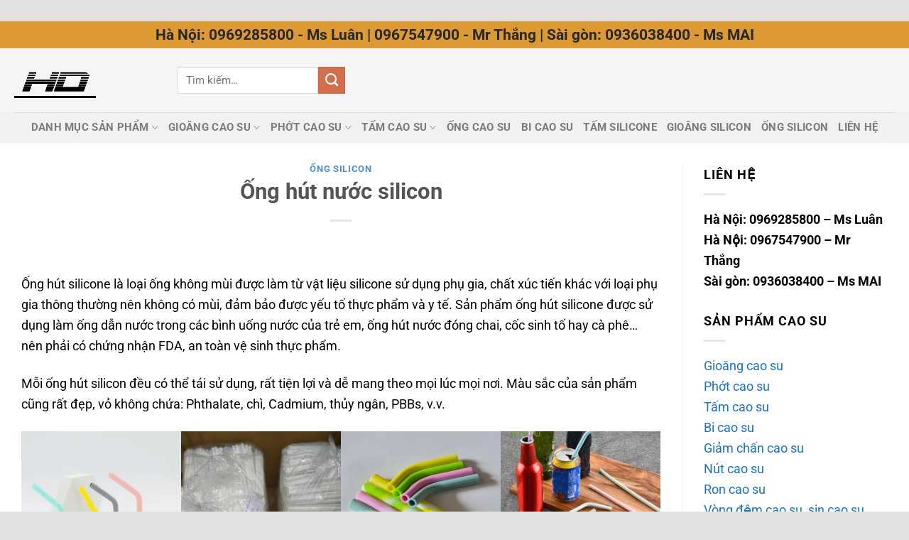

--- FILE ---
content_type: text/html; charset=UTF-8
request_url: https://bancaosu.com/ong-hut-nuoc-silicon/
body_size: 33100
content:
<!DOCTYPE html>
<html lang="vi" class="loading-site no-js">
<head>
	<meta charset="UTF-8" />
	<link rel="profile" href="https://gmpg.org/xfn/11" />
	<link rel="pingback" href="https://bancaosu.com/xmlrpc.php" />

	<script>(function(html){html.className = html.className.replace(/\bno-js\b/,'js')})(document.documentElement);</script>
<meta name='robots' content='index, follow, max-image-preview:large, max-snippet:-1, max-video-preview:-1' />
	<style>img:is([sizes="auto" i], [sizes^="auto," i]) { contain-intrinsic-size: 3000px 1500px }</style>
	<meta name="viewport" content="width=device-width, initial-scale=1" />
	<!-- This site is optimized with the Yoast SEO Premium plugin v24.6 (Yoast SEO v24.6) - https://yoast.com/wordpress/plugins/seo/ -->
	<title>Ống hút nước silicon - Bancaosu.com</title>
	<meta name="description" content="Ống hút silicone là loại ống không mùi được làm từ vật liệu silicone sử dụng phụ gia, chất xúc tiến khác với loại phụ gia thông thường nên không có mùi, đảm bảo được yếu tố thực phẩm và y tế. Sản phẩm ống hút silicone được sử dụng làm ống dẫn nước trong các bình uống nước của trẻ em, ống hút nước đóng chai, cốc sinh tố hay cà phê… nên phải có chứng nhận FDA, an toàn vệ sinh thực phẩm" />
	<link rel="canonical" href="https://bancaosu.com/ong-hut-nuoc-silicon/" />
	<meta property="og:locale" content="vi_VN" />
	<meta property="og:type" content="article" />
	<meta property="og:title" content="Ống hút nước silicon" />
	<meta property="og:description" content="Ống hút silicone là loại ống không mùi được làm từ vật liệu silicone sử dụng phụ gia, chất xúc tiến khác với loại phụ gia thông thường nên không có mùi, đảm bảo được yếu tố thực phẩm và y tế. Sản phẩm ống hút silicone được sử dụng làm ống dẫn nước trong các bình uống nước của trẻ em, ống hút nước đóng chai, cốc sinh tố hay cà phê… nên phải có chứng nhận FDA, an toàn vệ sinh thực phẩm" />
	<meta property="og:url" content="https://bancaosu.com/ong-hut-nuoc-silicon/" />
	<meta property="og:site_name" content="Bancaosu.com" />
	<meta property="article:published_time" content="2022-04-24T07:20:54+00:00" />
	<meta property="article:modified_time" content="2023-01-11T14:02:20+00:00" />
	<meta property="og:image" content="https://bancaosu.com/wp-content/uploads/2022/04/ong-hut-silicon-hd-scaled.jpg" />
	<meta property="og:image:width" content="800" />
	<meta property="og:image:height" content="600" />
	<meta property="og:image:type" content="image/jpeg" />
	<meta name="author" content="NTH2022" />
	<meta name="twitter:card" content="summary_large_image" />
	<meta name="twitter:label1" content="Được viết bởi" />
	<meta name="twitter:data1" content="NTH2022" />
	<meta name="twitter:label2" content="Ước tính thời gian đọc" />
	<meta name="twitter:data2" content="3 phút" />
	<script type="application/ld+json" class="yoast-schema-graph">{"@context":"https://schema.org","@graph":[{"@type":"WebPage","@id":"https://bancaosu.com/ong-hut-nuoc-silicon/","url":"https://bancaosu.com/ong-hut-nuoc-silicon/","name":"Ống hút nước silicon - Bancaosu.com","isPartOf":{"@id":"https://bancaosu.com/#website"},"primaryImageOfPage":{"@id":"https://bancaosu.com/ong-hut-nuoc-silicon/#primaryimage"},"image":{"@id":"https://bancaosu.com/ong-hut-nuoc-silicon/#primaryimage"},"thumbnailUrl":"https://bancaosu.com/wp-content/uploads/2022/04/ong-hut-silicon-hd-scaled.jpg","datePublished":"2022-04-24T07:20:54+00:00","dateModified":"2023-01-11T14:02:20+00:00","author":{"@id":"https://bancaosu.com/#/schema/person/ed26a9e5195ebf682ea974f2a79dc037"},"description":"Ống hút silicone là loại ống không mùi được làm từ vật liệu silicone sử dụng phụ gia, chất xúc tiến khác với loại phụ gia thông thường nên không có mùi, đảm bảo được yếu tố thực phẩm và y tế. Sản phẩm ống hút silicone được sử dụng làm ống dẫn nước trong các bình uống nước của trẻ em, ống hút nước đóng chai, cốc sinh tố hay cà phê… nên phải có chứng nhận FDA, an toàn vệ sinh thực phẩm","breadcrumb":{"@id":"https://bancaosu.com/ong-hut-nuoc-silicon/#breadcrumb"},"inLanguage":"vi","potentialAction":[{"@type":"ReadAction","target":["https://bancaosu.com/ong-hut-nuoc-silicon/"]}]},{"@type":"ImageObject","inLanguage":"vi","@id":"https://bancaosu.com/ong-hut-nuoc-silicon/#primaryimage","url":"https://bancaosu.com/wp-content/uploads/2022/04/ong-hut-silicon-hd-scaled.jpg","contentUrl":"https://bancaosu.com/wp-content/uploads/2022/04/ong-hut-silicon-hd-scaled.jpg","width":800,"height":600},{"@type":"BreadcrumbList","@id":"https://bancaosu.com/ong-hut-nuoc-silicon/#breadcrumb","itemListElement":[{"@type":"ListItem","position":1,"name":"Trang chủ","item":"https://bancaosu.com/"},{"@type":"ListItem","position":2,"name":"Ống hút nước silicon"}]},{"@type":"WebSite","@id":"https://bancaosu.com/#website","url":"https://bancaosu.com/","name":"Bancaosu.com","description":"","potentialAction":[{"@type":"SearchAction","target":{"@type":"EntryPoint","urlTemplate":"https://bancaosu.com/?s={search_term_string}"},"query-input":{"@type":"PropertyValueSpecification","valueRequired":true,"valueName":"search_term_string"}}],"inLanguage":"vi"},{"@type":"Person","@id":"https://bancaosu.com/#/schema/person/ed26a9e5195ebf682ea974f2a79dc037","name":"NTH2022","image":{"@type":"ImageObject","inLanguage":"vi","@id":"https://bancaosu.com/#/schema/person/image/","url":"https://secure.gravatar.com/avatar/f17329af969ba913a6564225d1bdeffc?s=96&d=mm&r=g","contentUrl":"https://secure.gravatar.com/avatar/f17329af969ba913a6564225d1bdeffc?s=96&d=mm&r=g","caption":"NTH2022"},"sameAs":["https://bancaosu.com"],"url":"https://bancaosu.com/author/nth2022/"}]}</script>
	<!-- / Yoast SEO Premium plugin. -->



<link rel='prefetch' href='https://bancaosu.com/wp-content/themes/flatsome/assets/js/flatsome.js?ver=8e60d746741250b4dd4e' />
<link rel='prefetch' href='https://bancaosu.com/wp-content/themes/flatsome/assets/js/chunk.slider.js?ver=3.19.4' />
<link rel='prefetch' href='https://bancaosu.com/wp-content/themes/flatsome/assets/js/chunk.popups.js?ver=3.19.4' />
<link rel='prefetch' href='https://bancaosu.com/wp-content/themes/flatsome/assets/js/chunk.tooltips.js?ver=3.19.4' />
<link rel='prefetch' href='https://bancaosu.com/wp-content/themes/flatsome/assets/js/woocommerce.js?ver=325ad20e90dbc8889310' />
<script type="text/javascript" id="wpp-js" src="https://bancaosu.com/wp-content/plugins/wordpress-popular-posts/assets/js/wpp.min.js?ver=7.2.0" data-sampling="0" data-sampling-rate="100" data-api-url="https://bancaosu.com/wp-json/wordpress-popular-posts" data-post-id="3681" data-token="f167b4d1ef" data-lang="0" data-debug="0"></script>
<style id='wp-block-library-inline-css' type='text/css'>
:root{--wp-admin-theme-color:#007cba;--wp-admin-theme-color--rgb:0,124,186;--wp-admin-theme-color-darker-10:#006ba1;--wp-admin-theme-color-darker-10--rgb:0,107,161;--wp-admin-theme-color-darker-20:#005a87;--wp-admin-theme-color-darker-20--rgb:0,90,135;--wp-admin-border-width-focus:2px;--wp-block-synced-color:#7a00df;--wp-block-synced-color--rgb:122,0,223;--wp-bound-block-color:var(--wp-block-synced-color)}@media (min-resolution:192dpi){:root{--wp-admin-border-width-focus:1.5px}}.wp-element-button{cursor:pointer}:root{--wp--preset--font-size--normal:16px;--wp--preset--font-size--huge:42px}:root .has-very-light-gray-background-color{background-color:#eee}:root .has-very-dark-gray-background-color{background-color:#313131}:root .has-very-light-gray-color{color:#eee}:root .has-very-dark-gray-color{color:#313131}:root .has-vivid-green-cyan-to-vivid-cyan-blue-gradient-background{background:linear-gradient(135deg,#00d084,#0693e3)}:root .has-purple-crush-gradient-background{background:linear-gradient(135deg,#34e2e4,#4721fb 50%,#ab1dfe)}:root .has-hazy-dawn-gradient-background{background:linear-gradient(135deg,#faaca8,#dad0ec)}:root .has-subdued-olive-gradient-background{background:linear-gradient(135deg,#fafae1,#67a671)}:root .has-atomic-cream-gradient-background{background:linear-gradient(135deg,#fdd79a,#004a59)}:root .has-nightshade-gradient-background{background:linear-gradient(135deg,#330968,#31cdcf)}:root .has-midnight-gradient-background{background:linear-gradient(135deg,#020381,#2874fc)}.has-regular-font-size{font-size:1em}.has-larger-font-size{font-size:2.625em}.has-normal-font-size{font-size:var(--wp--preset--font-size--normal)}.has-huge-font-size{font-size:var(--wp--preset--font-size--huge)}.has-text-align-center{text-align:center}.has-text-align-left{text-align:left}.has-text-align-right{text-align:right}#end-resizable-editor-section{display:none}.aligncenter{clear:both}.items-justified-left{justify-content:flex-start}.items-justified-center{justify-content:center}.items-justified-right{justify-content:flex-end}.items-justified-space-between{justify-content:space-between}.screen-reader-text{border:0;clip:rect(1px,1px,1px,1px);clip-path:inset(50%);height:1px;margin:-1px;overflow:hidden;padding:0;position:absolute;width:1px;word-wrap:normal!important}.screen-reader-text:focus{background-color:#ddd;clip:auto!important;clip-path:none;color:#444;display:block;font-size:1em;height:auto;left:5px;line-height:normal;padding:15px 23px 14px;text-decoration:none;top:5px;width:auto;z-index:100000}html :where(.has-border-color){border-style:solid}html :where([style*=border-top-color]){border-top-style:solid}html :where([style*=border-right-color]){border-right-style:solid}html :where([style*=border-bottom-color]){border-bottom-style:solid}html :where([style*=border-left-color]){border-left-style:solid}html :where([style*=border-width]){border-style:solid}html :where([style*=border-top-width]){border-top-style:solid}html :where([style*=border-right-width]){border-right-style:solid}html :where([style*=border-bottom-width]){border-bottom-style:solid}html :where([style*=border-left-width]){border-left-style:solid}html :where(img[class*=wp-image-]){height:auto;max-width:100%}:where(figure){margin:0 0 1em}html :where(.is-position-sticky){--wp-admin--admin-bar--position-offset:var(--wp-admin--admin-bar--height,0px)}@media screen and (max-width:600px){html :where(.is-position-sticky){--wp-admin--admin-bar--position-offset:0px}}
</style>
<link data-minify="1" rel='stylesheet' id='ent-lab-css-css' href='https://bancaosu.com/wp-content/cache/min/1/wp-content/plugins/Gallery%20Seo%20Pro/css/ent-gl-lab.css?ver=1730374088' type='text/css' media='all' />
<link data-minify="1" rel='stylesheet' id='ent-fancybox-css-css' href='https://bancaosu.com/wp-content/cache/min/1/wp-content/plugins/Gallery%20Seo%20Pro/css/ent-gl-fancybox.css?ver=1730374088' type='text/css' media='all' />
<link data-minify="1" rel='stylesheet' id='related-posts-by-taxonomy-css' href='https://bancaosu.com/wp-content/cache/min/1/wp-content/plugins/related-posts-by-taxonomy/includes/assets/css/styles.css?ver=1730374088' type='text/css' media='all' />
<style id='woocommerce-inline-inline-css' type='text/css'>
.woocommerce form .form-row .required { visibility: visible; }
</style>
<link rel='stylesheet' id='ez-toc-css' href='https://bancaosu.com/wp-content/plugins/easy-table-of-contents/assets/css/screen.min.css' type='text/css' media='all' />
<style id='ez-toc-inline-css' type='text/css'>
div#ez-toc-container .ez-toc-title {font-size: 120%;}div#ez-toc-container .ez-toc-title {font-weight: 500;}div#ez-toc-container ul li , div#ez-toc-container ul li a {font-size: 95%;}div#ez-toc-container ul li , div#ez-toc-container ul li a {font-weight: 500;}div#ez-toc-container nav ul ul li {font-size: 90%;}div#ez-toc-container {width: 100%;}
.ez-toc-container-direction {direction: ltr;}.ez-toc-counter ul{counter-reset: item ;}.ez-toc-counter nav ul li a::before {content: counters(item, '.', decimal) '. ';display: inline-block;counter-increment: item;flex-grow: 0;flex-shrink: 0;margin-right: .2em; float: left; }.ez-toc-widget-direction {direction: ltr;}.ez-toc-widget-container ul{counter-reset: item ;}.ez-toc-widget-container nav ul li a::before {content: counters(item, '.', decimal) '. ';display: inline-block;counter-increment: item;flex-grow: 0;flex-shrink: 0;margin-right: .2em; float: left; }
</style>
<link data-minify="1" rel='stylesheet' id='wordpress-popular-posts-css-css' href='https://bancaosu.com/wp-content/cache/min/1/wp-content/plugins/wordpress-popular-posts/assets/css/wpp.css?ver=1730374088' type='text/css' media='all' />
<link data-minify="1" rel='stylesheet' id='brands-styles-css' href='https://bancaosu.com/wp-content/cache/min/1/wp-content/plugins/woocommerce/assets/css/brands.css?ver=1734456451' type='text/css' media='all' />
<link data-minify="1" rel='stylesheet' id='algolia-autocomplete-css' href='https://bancaosu.com/wp-content/cache/min/1/wp-content/plugins/wp-search-with-algolia/css/algolia-autocomplete.css?ver=1730374088' type='text/css' media='all' />
<link data-minify="1" rel='stylesheet' id='flatsome-main-css' href='https://bancaosu.com/wp-content/cache/min/1/wp-content/themes/flatsome/assets/css/flatsome.css?ver=1730374088' type='text/css' media='all' />
<style id='flatsome-main-inline-css' type='text/css'>
@font-face {
				font-family: "fl-icons";
				font-display: block;
				src: url(https://bancaosu.com/wp-content/themes/flatsome/assets/css/icons/fl-icons.eot?v=3.19.4);
				src:
					url(https://bancaosu.com/wp-content/themes/flatsome/assets/css/icons/fl-icons.eot#iefix?v=3.19.4) format("embedded-opentype"),
					url(https://bancaosu.com/wp-content/themes/flatsome/assets/css/icons/fl-icons.woff2?v=3.19.4) format("woff2"),
					url(https://bancaosu.com/wp-content/themes/flatsome/assets/css/icons/fl-icons.ttf?v=3.19.4) format("truetype"),
					url(https://bancaosu.com/wp-content/themes/flatsome/assets/css/icons/fl-icons.woff?v=3.19.4) format("woff"),
					url(https://bancaosu.com/wp-content/themes/flatsome/assets/css/icons/fl-icons.svg?v=3.19.4#fl-icons) format("svg");
			}
</style>
<link data-minify="1" rel='stylesheet' id='flatsome-shop-css' href='https://bancaosu.com/wp-content/cache/min/1/wp-content/themes/flatsome/assets/css/flatsome-shop.css?ver=1730374088' type='text/css' media='all' />
<link rel='stylesheet' id='flatsome-style-css' href='https://bancaosu.com/wp-content/themes/flatsome-child/style.css' type='text/css' media='all' />
<script type="text/javascript" src="https://bancaosu.com/wp-includes/js/jquery/jquery.min.js" id="jquery-core-js"></script>
<script type="text/javascript" src="https://bancaosu.com/wp-includes/js/jquery/jquery-migrate.min.js" id="jquery-migrate-js"></script>
<script type="text/javascript" src="https://bancaosu.com/wp-content/plugins/woocommerce/assets/js/jquery-blockui/jquery.blockUI.min.js" id="wc-jquery-blockui-js" data-wp-strategy="defer"></script>
<script type="text/javascript" id="wc-add-to-cart-js-extra">
/* <![CDATA[ */
var wc_add_to_cart_params = {"ajax_url":"\/wp-admin\/admin-ajax.php","wc_ajax_url":"\/?wc-ajax=%%endpoint%%","i18n_view_cart":"Xem gi\u1ecf h\u00e0ng","cart_url":"https:\/\/bancaosu.com","is_cart":"","cart_redirect_after_add":"no"};
/* ]]> */
</script>
<script type="text/javascript" src="https://bancaosu.com/wp-content/plugins/woocommerce/assets/js/frontend/add-to-cart.min.js" id="wc-add-to-cart-js" data-wp-strategy="defer"></script>
<script type="text/javascript" src="https://bancaosu.com/wp-content/plugins/woocommerce/assets/js/js-cookie/js.cookie.min.js" id="wc-js-cookie-js" data-wp-strategy="defer"></script>
<script data-minify="1" type="text/javascript" src="https://bancaosu.com/wp-content/cache/min/1/wp-content/plugins/js_composer/assets/js/vendors/woocommerce-add-to-cart.js?ver=1730374088" id="vc_woocommerce-add-to-cart-js-js"></script>
<script></script><!-- Schema optimized by Schema Pro --><script type="application/ld+json">{"@context":"https://schema.org","@type":"Article","mainEntityOfPage":{"@type":"WebPage","@id":"https://bancaosu.com/ong-hut-nuoc-silicon/"},"headline":"Ống hút nước silicon","image":{"@type":"ImageObject","url":"https://bancaosu.com/wp-content/uploads/2022/04/ong-hut-silicon-hd-scaled.jpg","width":800,"height":600},"datePublished":"2022-04-24T14:20:54+0000","dateModified":"2023-01-11T21:02:20+0000","author":{"@type":"Person","name":"NTH2022","url":"https://bancaosu.com/author/nth2022"},"publisher":{"@type":"Organization","name":"Bancaosu.com","logo":{"@type":"ImageObject","url":"https://bancaosu.com/wp-content/uploads/2022/04/ong-hut-silicon-hd-scaled-80x60.jpg"}},"description":"Ống hút silicone là loại ống không mùi được làm từ vật liệu silicone sử dụng phụ gia, chất xúc tiến khác với loại phụ gia thông thường nên không có mùi, đảm bảo được yếu tố thực phẩm và y tế. Sản phẩm ống hút silicone được sử dụng làm ống dẫn nước trong các bình uống nước của trẻ em, ống hút nước đóng chai, cốc sinh tố hay cà phê… nên phải có chứng nhận FDA, an toàn vệ sinh thực phẩm."}</script><!-- / Schema optimized by Schema Pro --><!-- breadcrumb Schema optimized by Schema Pro --><script type="application/ld+json">{"@context":"https:\/\/schema.org","@type":"BreadcrumbList","itemListElement":[{"@type":"ListItem","position":1,"item":{"@id":"https:\/\/bancaosu.com\/","name":"Home"}},{"@type":"ListItem","position":2,"item":{"@id":"https:\/\/bancaosu.com\/ong-hut-nuoc-silicon\/","name":"\u1ed0ng h\u00fat n\u01b0\u1edbc silicon"}}]}</script><!-- / breadcrumb Schema optimized by Schema Pro -->            <style id="wpp-loading-animation-styles">@-webkit-keyframes bgslide{from{background-position-x:0}to{background-position-x:-200%}}@keyframes bgslide{from{background-position-x:0}to{background-position-x:-200%}}.wpp-widget-block-placeholder,.wpp-shortcode-placeholder{margin:0 auto;width:60px;height:3px;background:#dd3737;background:linear-gradient(90deg,#dd3737 0%,#571313 10%,#dd3737 100%);background-size:200% auto;border-radius:3px;-webkit-animation:bgslide 1s infinite linear;animation:bgslide 1s infinite linear}</style>
            	<noscript><style>.woocommerce-product-gallery{ opacity: 1 !important; }</style></noscript>
	<meta name="generator" content="Powered by WPBakery Page Builder - drag and drop page builder for WordPress."/>
			<style id="wpsp-style-frontend"></style>
			<style id="custom-css" type="text/css">:root {--primary-color: #58AAAA;--fs-color-primary: #58AAAA;--fs-color-secondary: #d26e4b;--fs-color-success: #7a9c59;--fs-color-alert: #b20000;--fs-experimental-link-color: #1e73be;--fs-experimental-link-color-hover: #111;}.tooltipster-base {--tooltip-color: #fff;--tooltip-bg-color: #000;}.off-canvas-right .mfp-content, .off-canvas-left .mfp-content {--drawer-width: 300px;}.off-canvas .mfp-content.off-canvas-cart {--drawer-width: 360px;}html{background-color:#E2E2E2!important;}.container-width, .full-width .ubermenu-nav, .container, .row{max-width: 1270px}.row.row-collapse{max-width: 1240px}.row.row-small{max-width: 1262.5px}.row.row-large{max-width: 1300px}body.framed, body.framed header, body.framed .header-wrapper, body.boxed, body.boxed header, body.boxed .header-wrapper, body.boxed .is-sticky-section{ max-width: 1280px}.header-main{height: 90px}#logo img{max-height: 90px}#logo{width:200px;}.header-top{min-height: 38px}.transparent .header-main{height: 90px}.transparent #logo img{max-height: 90px}.has-transparent + .page-title:first-of-type,.has-transparent + #main > .page-title,.has-transparent + #main > div > .page-title,.has-transparent + #main .page-header-wrapper:first-of-type .page-title{padding-top: 170px;}.header.show-on-scroll,.stuck .header-main{height:70px!important}.stuck #logo img{max-height: 70px!important}.header-bg-color {background-color: rgba(244,244,244,0.9)}.header-bottom {background-color: #f1f1f1}.top-bar-nav > li > a{line-height: 16px }@media (max-width: 549px) {.header-main{height: 70px}#logo img{max-height: 70px}}.header-top{background-color:#dd9933!important;}body{color: #000000}body{font-size: 115%;}@media screen and (max-width: 549px){body{font-size: 110%;}}body{font-family: Roboto, sans-serif;}body {font-weight: 400;font-style: normal;}.nav > li > a {font-family: Roboto, sans-serif;}.mobile-sidebar-levels-2 .nav > li > ul > li > a {font-family: Roboto, sans-serif;}.nav > li > a,.mobile-sidebar-levels-2 .nav > li > ul > li > a {font-weight: 700;font-style: normal;}h1,h2,h3,h4,h5,h6,.heading-font, .off-canvas-center .nav-sidebar.nav-vertical > li > a{font-family: Roboto, sans-serif;}h1,h2,h3,h4,h5,h6,.heading-font,.banner h1,.banner h2 {font-weight: 700;font-style: normal;}.alt-font{font-family: "Dancing Script", sans-serif;}.alt-font {font-weight: 400!important;font-style: normal!important;}@media screen and (min-width: 550px){.products .box-vertical .box-image{min-width: 247px!important;width: 247px!important;}}.nav-vertical-fly-out > li + li {border-top-width: 1px; border-top-style: solid;}.label-new.menu-item > a:after{content:"Mới";}.label-hot.menu-item > a:after{content:"Thịnh hành";}.label-sale.menu-item > a:after{content:"Giảm giá";}.label-popular.menu-item > a:after{content:"Phổ biến";}</style><style id="kirki-inline-styles">/* cyrillic-ext */
@font-face {
  font-family: 'Roboto';
  font-style: normal;
  font-weight: 400;
  font-stretch: 100%;
  font-display: swap;
  src: url(https://bancaosu.com/wp-content/fonts/roboto/KFO7CnqEu92Fr1ME7kSn66aGLdTylUAMa3GUBGEe.woff2) format('woff2');
  unicode-range: U+0460-052F, U+1C80-1C8A, U+20B4, U+2DE0-2DFF, U+A640-A69F, U+FE2E-FE2F;
}
/* cyrillic */
@font-face {
  font-family: 'Roboto';
  font-style: normal;
  font-weight: 400;
  font-stretch: 100%;
  font-display: swap;
  src: url(https://bancaosu.com/wp-content/fonts/roboto/KFO7CnqEu92Fr1ME7kSn66aGLdTylUAMa3iUBGEe.woff2) format('woff2');
  unicode-range: U+0301, U+0400-045F, U+0490-0491, U+04B0-04B1, U+2116;
}
/* greek-ext */
@font-face {
  font-family: 'Roboto';
  font-style: normal;
  font-weight: 400;
  font-stretch: 100%;
  font-display: swap;
  src: url(https://bancaosu.com/wp-content/fonts/roboto/KFO7CnqEu92Fr1ME7kSn66aGLdTylUAMa3CUBGEe.woff2) format('woff2');
  unicode-range: U+1F00-1FFF;
}
/* greek */
@font-face {
  font-family: 'Roboto';
  font-style: normal;
  font-weight: 400;
  font-stretch: 100%;
  font-display: swap;
  src: url(https://bancaosu.com/wp-content/fonts/roboto/KFO7CnqEu92Fr1ME7kSn66aGLdTylUAMa3-UBGEe.woff2) format('woff2');
  unicode-range: U+0370-0377, U+037A-037F, U+0384-038A, U+038C, U+038E-03A1, U+03A3-03FF;
}
/* math */
@font-face {
  font-family: 'Roboto';
  font-style: normal;
  font-weight: 400;
  font-stretch: 100%;
  font-display: swap;
  src: url(https://bancaosu.com/wp-content/fonts/roboto/KFO7CnqEu92Fr1ME7kSn66aGLdTylUAMawCUBGEe.woff2) format('woff2');
  unicode-range: U+0302-0303, U+0305, U+0307-0308, U+0310, U+0312, U+0315, U+031A, U+0326-0327, U+032C, U+032F-0330, U+0332-0333, U+0338, U+033A, U+0346, U+034D, U+0391-03A1, U+03A3-03A9, U+03B1-03C9, U+03D1, U+03D5-03D6, U+03F0-03F1, U+03F4-03F5, U+2016-2017, U+2034-2038, U+203C, U+2040, U+2043, U+2047, U+2050, U+2057, U+205F, U+2070-2071, U+2074-208E, U+2090-209C, U+20D0-20DC, U+20E1, U+20E5-20EF, U+2100-2112, U+2114-2115, U+2117-2121, U+2123-214F, U+2190, U+2192, U+2194-21AE, U+21B0-21E5, U+21F1-21F2, U+21F4-2211, U+2213-2214, U+2216-22FF, U+2308-230B, U+2310, U+2319, U+231C-2321, U+2336-237A, U+237C, U+2395, U+239B-23B7, U+23D0, U+23DC-23E1, U+2474-2475, U+25AF, U+25B3, U+25B7, U+25BD, U+25C1, U+25CA, U+25CC, U+25FB, U+266D-266F, U+27C0-27FF, U+2900-2AFF, U+2B0E-2B11, U+2B30-2B4C, U+2BFE, U+3030, U+FF5B, U+FF5D, U+1D400-1D7FF, U+1EE00-1EEFF;
}
/* symbols */
@font-face {
  font-family: 'Roboto';
  font-style: normal;
  font-weight: 400;
  font-stretch: 100%;
  font-display: swap;
  src: url(https://bancaosu.com/wp-content/fonts/roboto/KFO7CnqEu92Fr1ME7kSn66aGLdTylUAMaxKUBGEe.woff2) format('woff2');
  unicode-range: U+0001-000C, U+000E-001F, U+007F-009F, U+20DD-20E0, U+20E2-20E4, U+2150-218F, U+2190, U+2192, U+2194-2199, U+21AF, U+21E6-21F0, U+21F3, U+2218-2219, U+2299, U+22C4-22C6, U+2300-243F, U+2440-244A, U+2460-24FF, U+25A0-27BF, U+2800-28FF, U+2921-2922, U+2981, U+29BF, U+29EB, U+2B00-2BFF, U+4DC0-4DFF, U+FFF9-FFFB, U+10140-1018E, U+10190-1019C, U+101A0, U+101D0-101FD, U+102E0-102FB, U+10E60-10E7E, U+1D2C0-1D2D3, U+1D2E0-1D37F, U+1F000-1F0FF, U+1F100-1F1AD, U+1F1E6-1F1FF, U+1F30D-1F30F, U+1F315, U+1F31C, U+1F31E, U+1F320-1F32C, U+1F336, U+1F378, U+1F37D, U+1F382, U+1F393-1F39F, U+1F3A7-1F3A8, U+1F3AC-1F3AF, U+1F3C2, U+1F3C4-1F3C6, U+1F3CA-1F3CE, U+1F3D4-1F3E0, U+1F3ED, U+1F3F1-1F3F3, U+1F3F5-1F3F7, U+1F408, U+1F415, U+1F41F, U+1F426, U+1F43F, U+1F441-1F442, U+1F444, U+1F446-1F449, U+1F44C-1F44E, U+1F453, U+1F46A, U+1F47D, U+1F4A3, U+1F4B0, U+1F4B3, U+1F4B9, U+1F4BB, U+1F4BF, U+1F4C8-1F4CB, U+1F4D6, U+1F4DA, U+1F4DF, U+1F4E3-1F4E6, U+1F4EA-1F4ED, U+1F4F7, U+1F4F9-1F4FB, U+1F4FD-1F4FE, U+1F503, U+1F507-1F50B, U+1F50D, U+1F512-1F513, U+1F53E-1F54A, U+1F54F-1F5FA, U+1F610, U+1F650-1F67F, U+1F687, U+1F68D, U+1F691, U+1F694, U+1F698, U+1F6AD, U+1F6B2, U+1F6B9-1F6BA, U+1F6BC, U+1F6C6-1F6CF, U+1F6D3-1F6D7, U+1F6E0-1F6EA, U+1F6F0-1F6F3, U+1F6F7-1F6FC, U+1F700-1F7FF, U+1F800-1F80B, U+1F810-1F847, U+1F850-1F859, U+1F860-1F887, U+1F890-1F8AD, U+1F8B0-1F8BB, U+1F8C0-1F8C1, U+1F900-1F90B, U+1F93B, U+1F946, U+1F984, U+1F996, U+1F9E9, U+1FA00-1FA6F, U+1FA70-1FA7C, U+1FA80-1FA89, U+1FA8F-1FAC6, U+1FACE-1FADC, U+1FADF-1FAE9, U+1FAF0-1FAF8, U+1FB00-1FBFF;
}
/* vietnamese */
@font-face {
  font-family: 'Roboto';
  font-style: normal;
  font-weight: 400;
  font-stretch: 100%;
  font-display: swap;
  src: url(https://bancaosu.com/wp-content/fonts/roboto/KFO7CnqEu92Fr1ME7kSn66aGLdTylUAMa3OUBGEe.woff2) format('woff2');
  unicode-range: U+0102-0103, U+0110-0111, U+0128-0129, U+0168-0169, U+01A0-01A1, U+01AF-01B0, U+0300-0301, U+0303-0304, U+0308-0309, U+0323, U+0329, U+1EA0-1EF9, U+20AB;
}
/* latin-ext */
@font-face {
  font-family: 'Roboto';
  font-style: normal;
  font-weight: 400;
  font-stretch: 100%;
  font-display: swap;
  src: url(https://bancaosu.com/wp-content/fonts/roboto/KFO7CnqEu92Fr1ME7kSn66aGLdTylUAMa3KUBGEe.woff2) format('woff2');
  unicode-range: U+0100-02BA, U+02BD-02C5, U+02C7-02CC, U+02CE-02D7, U+02DD-02FF, U+0304, U+0308, U+0329, U+1D00-1DBF, U+1E00-1E9F, U+1EF2-1EFF, U+2020, U+20A0-20AB, U+20AD-20C0, U+2113, U+2C60-2C7F, U+A720-A7FF;
}
/* latin */
@font-face {
  font-family: 'Roboto';
  font-style: normal;
  font-weight: 400;
  font-stretch: 100%;
  font-display: swap;
  src: url(https://bancaosu.com/wp-content/fonts/roboto/KFO7CnqEu92Fr1ME7kSn66aGLdTylUAMa3yUBA.woff2) format('woff2');
  unicode-range: U+0000-00FF, U+0131, U+0152-0153, U+02BB-02BC, U+02C6, U+02DA, U+02DC, U+0304, U+0308, U+0329, U+2000-206F, U+20AC, U+2122, U+2191, U+2193, U+2212, U+2215, U+FEFF, U+FFFD;
}
/* cyrillic-ext */
@font-face {
  font-family: 'Roboto';
  font-style: normal;
  font-weight: 700;
  font-stretch: 100%;
  font-display: swap;
  src: url(https://bancaosu.com/wp-content/fonts/roboto/KFO7CnqEu92Fr1ME7kSn66aGLdTylUAMa3GUBGEe.woff2) format('woff2');
  unicode-range: U+0460-052F, U+1C80-1C8A, U+20B4, U+2DE0-2DFF, U+A640-A69F, U+FE2E-FE2F;
}
/* cyrillic */
@font-face {
  font-family: 'Roboto';
  font-style: normal;
  font-weight: 700;
  font-stretch: 100%;
  font-display: swap;
  src: url(https://bancaosu.com/wp-content/fonts/roboto/KFO7CnqEu92Fr1ME7kSn66aGLdTylUAMa3iUBGEe.woff2) format('woff2');
  unicode-range: U+0301, U+0400-045F, U+0490-0491, U+04B0-04B1, U+2116;
}
/* greek-ext */
@font-face {
  font-family: 'Roboto';
  font-style: normal;
  font-weight: 700;
  font-stretch: 100%;
  font-display: swap;
  src: url(https://bancaosu.com/wp-content/fonts/roboto/KFO7CnqEu92Fr1ME7kSn66aGLdTylUAMa3CUBGEe.woff2) format('woff2');
  unicode-range: U+1F00-1FFF;
}
/* greek */
@font-face {
  font-family: 'Roboto';
  font-style: normal;
  font-weight: 700;
  font-stretch: 100%;
  font-display: swap;
  src: url(https://bancaosu.com/wp-content/fonts/roboto/KFO7CnqEu92Fr1ME7kSn66aGLdTylUAMa3-UBGEe.woff2) format('woff2');
  unicode-range: U+0370-0377, U+037A-037F, U+0384-038A, U+038C, U+038E-03A1, U+03A3-03FF;
}
/* math */
@font-face {
  font-family: 'Roboto';
  font-style: normal;
  font-weight: 700;
  font-stretch: 100%;
  font-display: swap;
  src: url(https://bancaosu.com/wp-content/fonts/roboto/KFO7CnqEu92Fr1ME7kSn66aGLdTylUAMawCUBGEe.woff2) format('woff2');
  unicode-range: U+0302-0303, U+0305, U+0307-0308, U+0310, U+0312, U+0315, U+031A, U+0326-0327, U+032C, U+032F-0330, U+0332-0333, U+0338, U+033A, U+0346, U+034D, U+0391-03A1, U+03A3-03A9, U+03B1-03C9, U+03D1, U+03D5-03D6, U+03F0-03F1, U+03F4-03F5, U+2016-2017, U+2034-2038, U+203C, U+2040, U+2043, U+2047, U+2050, U+2057, U+205F, U+2070-2071, U+2074-208E, U+2090-209C, U+20D0-20DC, U+20E1, U+20E5-20EF, U+2100-2112, U+2114-2115, U+2117-2121, U+2123-214F, U+2190, U+2192, U+2194-21AE, U+21B0-21E5, U+21F1-21F2, U+21F4-2211, U+2213-2214, U+2216-22FF, U+2308-230B, U+2310, U+2319, U+231C-2321, U+2336-237A, U+237C, U+2395, U+239B-23B7, U+23D0, U+23DC-23E1, U+2474-2475, U+25AF, U+25B3, U+25B7, U+25BD, U+25C1, U+25CA, U+25CC, U+25FB, U+266D-266F, U+27C0-27FF, U+2900-2AFF, U+2B0E-2B11, U+2B30-2B4C, U+2BFE, U+3030, U+FF5B, U+FF5D, U+1D400-1D7FF, U+1EE00-1EEFF;
}
/* symbols */
@font-face {
  font-family: 'Roboto';
  font-style: normal;
  font-weight: 700;
  font-stretch: 100%;
  font-display: swap;
  src: url(https://bancaosu.com/wp-content/fonts/roboto/KFO7CnqEu92Fr1ME7kSn66aGLdTylUAMaxKUBGEe.woff2) format('woff2');
  unicode-range: U+0001-000C, U+000E-001F, U+007F-009F, U+20DD-20E0, U+20E2-20E4, U+2150-218F, U+2190, U+2192, U+2194-2199, U+21AF, U+21E6-21F0, U+21F3, U+2218-2219, U+2299, U+22C4-22C6, U+2300-243F, U+2440-244A, U+2460-24FF, U+25A0-27BF, U+2800-28FF, U+2921-2922, U+2981, U+29BF, U+29EB, U+2B00-2BFF, U+4DC0-4DFF, U+FFF9-FFFB, U+10140-1018E, U+10190-1019C, U+101A0, U+101D0-101FD, U+102E0-102FB, U+10E60-10E7E, U+1D2C0-1D2D3, U+1D2E0-1D37F, U+1F000-1F0FF, U+1F100-1F1AD, U+1F1E6-1F1FF, U+1F30D-1F30F, U+1F315, U+1F31C, U+1F31E, U+1F320-1F32C, U+1F336, U+1F378, U+1F37D, U+1F382, U+1F393-1F39F, U+1F3A7-1F3A8, U+1F3AC-1F3AF, U+1F3C2, U+1F3C4-1F3C6, U+1F3CA-1F3CE, U+1F3D4-1F3E0, U+1F3ED, U+1F3F1-1F3F3, U+1F3F5-1F3F7, U+1F408, U+1F415, U+1F41F, U+1F426, U+1F43F, U+1F441-1F442, U+1F444, U+1F446-1F449, U+1F44C-1F44E, U+1F453, U+1F46A, U+1F47D, U+1F4A3, U+1F4B0, U+1F4B3, U+1F4B9, U+1F4BB, U+1F4BF, U+1F4C8-1F4CB, U+1F4D6, U+1F4DA, U+1F4DF, U+1F4E3-1F4E6, U+1F4EA-1F4ED, U+1F4F7, U+1F4F9-1F4FB, U+1F4FD-1F4FE, U+1F503, U+1F507-1F50B, U+1F50D, U+1F512-1F513, U+1F53E-1F54A, U+1F54F-1F5FA, U+1F610, U+1F650-1F67F, U+1F687, U+1F68D, U+1F691, U+1F694, U+1F698, U+1F6AD, U+1F6B2, U+1F6B9-1F6BA, U+1F6BC, U+1F6C6-1F6CF, U+1F6D3-1F6D7, U+1F6E0-1F6EA, U+1F6F0-1F6F3, U+1F6F7-1F6FC, U+1F700-1F7FF, U+1F800-1F80B, U+1F810-1F847, U+1F850-1F859, U+1F860-1F887, U+1F890-1F8AD, U+1F8B0-1F8BB, U+1F8C0-1F8C1, U+1F900-1F90B, U+1F93B, U+1F946, U+1F984, U+1F996, U+1F9E9, U+1FA00-1FA6F, U+1FA70-1FA7C, U+1FA80-1FA89, U+1FA8F-1FAC6, U+1FACE-1FADC, U+1FADF-1FAE9, U+1FAF0-1FAF8, U+1FB00-1FBFF;
}
/* vietnamese */
@font-face {
  font-family: 'Roboto';
  font-style: normal;
  font-weight: 700;
  font-stretch: 100%;
  font-display: swap;
  src: url(https://bancaosu.com/wp-content/fonts/roboto/KFO7CnqEu92Fr1ME7kSn66aGLdTylUAMa3OUBGEe.woff2) format('woff2');
  unicode-range: U+0102-0103, U+0110-0111, U+0128-0129, U+0168-0169, U+01A0-01A1, U+01AF-01B0, U+0300-0301, U+0303-0304, U+0308-0309, U+0323, U+0329, U+1EA0-1EF9, U+20AB;
}
/* latin-ext */
@font-face {
  font-family: 'Roboto';
  font-style: normal;
  font-weight: 700;
  font-stretch: 100%;
  font-display: swap;
  src: url(https://bancaosu.com/wp-content/fonts/roboto/KFO7CnqEu92Fr1ME7kSn66aGLdTylUAMa3KUBGEe.woff2) format('woff2');
  unicode-range: U+0100-02BA, U+02BD-02C5, U+02C7-02CC, U+02CE-02D7, U+02DD-02FF, U+0304, U+0308, U+0329, U+1D00-1DBF, U+1E00-1E9F, U+1EF2-1EFF, U+2020, U+20A0-20AB, U+20AD-20C0, U+2113, U+2C60-2C7F, U+A720-A7FF;
}
/* latin */
@font-face {
  font-family: 'Roboto';
  font-style: normal;
  font-weight: 700;
  font-stretch: 100%;
  font-display: swap;
  src: url(https://bancaosu.com/wp-content/fonts/roboto/KFO7CnqEu92Fr1ME7kSn66aGLdTylUAMa3yUBA.woff2) format('woff2');
  unicode-range: U+0000-00FF, U+0131, U+0152-0153, U+02BB-02BC, U+02C6, U+02DA, U+02DC, U+0304, U+0308, U+0329, U+2000-206F, U+20AC, U+2122, U+2191, U+2193, U+2212, U+2215, U+FEFF, U+FFFD;
}/* vietnamese */
@font-face {
  font-family: 'Dancing Script';
  font-style: normal;
  font-weight: 400;
  font-display: swap;
  src: url(https://bancaosu.com/wp-content/fonts/dancing-script/If2cXTr6YS-zF4S-kcSWSVi_sxjsohD9F50Ruu7BMSo3Rep8ltA.woff2) format('woff2');
  unicode-range: U+0102-0103, U+0110-0111, U+0128-0129, U+0168-0169, U+01A0-01A1, U+01AF-01B0, U+0300-0301, U+0303-0304, U+0308-0309, U+0323, U+0329, U+1EA0-1EF9, U+20AB;
}
/* latin-ext */
@font-face {
  font-family: 'Dancing Script';
  font-style: normal;
  font-weight: 400;
  font-display: swap;
  src: url(https://bancaosu.com/wp-content/fonts/dancing-script/If2cXTr6YS-zF4S-kcSWSVi_sxjsohD9F50Ruu7BMSo3ROp8ltA.woff2) format('woff2');
  unicode-range: U+0100-02BA, U+02BD-02C5, U+02C7-02CC, U+02CE-02D7, U+02DD-02FF, U+0304, U+0308, U+0329, U+1D00-1DBF, U+1E00-1E9F, U+1EF2-1EFF, U+2020, U+20A0-20AB, U+20AD-20C0, U+2113, U+2C60-2C7F, U+A720-A7FF;
}
/* latin */
@font-face {
  font-family: 'Dancing Script';
  font-style: normal;
  font-weight: 400;
  font-display: swap;
  src: url(https://bancaosu.com/wp-content/fonts/dancing-script/If2cXTr6YS-zF4S-kcSWSVi_sxjsohD9F50Ruu7BMSo3Sup8.woff2) format('woff2');
  unicode-range: U+0000-00FF, U+0131, U+0152-0153, U+02BB-02BC, U+02C6, U+02DA, U+02DC, U+0304, U+0308, U+0329, U+2000-206F, U+20AC, U+2122, U+2191, U+2193, U+2212, U+2215, U+FEFF, U+FFFD;
}</style><noscript><style> .wpb_animate_when_almost_visible { opacity: 1; }</style></noscript><meta name="generator" content="WP Rocket 3.18.2" data-wpr-features="wpr_minify_js wpr_minify_css wpr_preload_links wpr_desktop" /></head>

<body data-rsssl=1 class="post-template-default single single-post postid-3681 single-format-standard theme-flatsome has_devvn_toolbar woocommerce-no-js wp-schema-pro-2.8.0 framed box-shadow lightbox nav-dropdown-has-arrow nav-dropdown-has-shadow nav-dropdown-has-border wpb-js-composer js-comp-ver-8.1 vc_responsive">


<a class="skip-link screen-reader-text" href="#main">Chuyển đến nội dung</a>

<div data-rocket-location-hash="99bb46786fd5bd31bcd7bdc067ad247a" id="wrapper">

	
	<header data-rocket-location-hash="8cd2ef760cf5956582d03e973259bc0e" id="header" class="header has-sticky sticky-jump">
		<div data-rocket-location-hash="d53b06ca13945ed03e70ba4a94347bcf" class="header-wrapper">
			<div id="top-bar" class="header-top hide-for-sticky nav-dark flex-has-center">
    <div class="flex-row container">
      <div class="flex-col hide-for-medium flex-left">
          <ul class="nav nav-left medium-nav-center nav-small  nav-divided">
                        </ul>
      </div>

      <div class="flex-col hide-for-medium flex-center">
          <ul class="nav nav-center nav-small  nav-divided">
              <li class="html custom html_topbar_left"><span style="font-size: 150%; color: #282828;"><strong>Hà Nội: 0969285800 - Ms Luân | 0967547900 - Mr Thắng | Sài gòn: 0936038400 - Ms MAI</strong></span></li>          </ul>
      </div>

      <div class="flex-col hide-for-medium flex-right">
         <ul class="nav top-bar-nav nav-right nav-small  nav-divided">
                        </ul>
      </div>

            <div class="flex-col show-for-medium flex-grow">
          <ul class="nav nav-center nav-small mobile-nav  nav-divided">
              <li class="html custom html_topbar_left"><span style="font-size: 150%; color: #282828;"><strong>Hà Nội: 0969285800 - Ms Luân | 0967547900 - Mr Thắng | Sài gòn: 0936038400 - Ms MAI</strong></span></li>          </ul>
      </div>
      
    </div>
</div>
<div id="masthead" class="header-main ">
      <div class="header-inner flex-row container logo-left medium-logo-center" role="navigation">

          <!-- Logo -->
          <div id="logo" class="flex-col logo">
            
<!-- Header logo -->
<a href="https://bancaosu.com/" title="Bancaosu.com" rel="home">
		<img width="115" height="70" src="https://bancaosu.com/wp-content/uploads/2021/08/Hien-danh-logo-1.png" class="header_logo header-logo" alt="Bancaosu.com"/><img  width="115" height="70" src="https://bancaosu.com/wp-content/uploads/2021/08/Hien-danh-logo-1.png" class="header-logo-dark" alt="Bancaosu.com"/></a>
          </div>

          <!-- Mobile Left Elements -->
          <div class="flex-col show-for-medium flex-left">
            <ul class="mobile-nav nav nav-left ">
              <li class="nav-icon has-icon">
  		<a href="#" data-open="#main-menu" data-pos="left" data-bg="main-menu-overlay" data-color="" class="is-small" aria-label="Menu" aria-controls="main-menu" aria-expanded="false">

		  <i class="icon-menu" ></i>
		  		</a>
	</li>
            </ul>
          </div>

          <!-- Left Elements -->
          <div class="flex-col hide-for-medium flex-left
            flex-grow">
            <ul class="header-nav header-nav-main nav nav-left  nav-uppercase" >
              <li class="header-search-form search-form html relative has-icon">
	<div class="header-search-form-wrapper">
		<div class="searchform-wrapper ux-search-box relative is-normal"><form role="search" method="get" class="searchform" action="https://bancaosu.com/">
	<div class="flex-row relative">
						<div class="flex-col flex-grow">
			<label class="screen-reader-text" for="woocommerce-product-search-field-0">Tìm kiếm:</label>
			<input type="search" id="woocommerce-product-search-field-0" class="search-field mb-0" placeholder="Tìm kiếm&hellip;" value="" name="s" />
			<input type="hidden" name="post_type" value="product" />
					</div>
		<div class="flex-col">
			<button type="submit" value="Tìm kiếm" class="ux-search-submit submit-button secondary button  icon mb-0" aria-label="Nộp">
				<i class="icon-search" ></i>			</button>
		</div>
	</div>
	<div class="live-search-results text-left z-top"></div>
</form>
</div>	</div>
</li>
            </ul>
          </div>

          <!-- Right Elements -->
          <div class="flex-col hide-for-medium flex-right">
            <ul class="header-nav header-nav-main nav nav-right  nav-uppercase">
                          </ul>
          </div>

          <!-- Mobile Right Elements -->
          <div class="flex-col show-for-medium flex-right">
            <ul class="mobile-nav nav nav-right ">
                          </ul>
          </div>

      </div>

            <div class="container"><div class="top-divider full-width"></div></div>
      </div>
<div id="wide-nav" class="header-bottom wide-nav flex-has-center hide-for-medium">
    <div class="flex-row container">

            
                        <div class="flex-col hide-for-medium flex-center">
                <ul class="nav header-nav header-bottom-nav nav-center  nav-uppercase">
                    <li id="menu-item-4093" class="menu-item menu-item-type-custom menu-item-object-custom menu-item-has-children menu-item-4093 menu-item-design-default has-dropdown"><a href="#" class="nav-top-link" aria-expanded="false" aria-haspopup="menu">Danh mục sản phẩm<i class="icon-angle-down" ></i></a>
<ul class="sub-menu nav-dropdown nav-dropdown-default">
	<li id="menu-item-4351" class="menu-item menu-item-type-taxonomy menu-item-object-product_cat menu-item-4351"><a href="https://bancaosu.com/danh-muc-san-pham/bi-cao-su/">Bi cao su</a></li>
	<li id="menu-item-3478" class="menu-item menu-item-type-custom menu-item-object-custom menu-item-3478"><a href="https://bancaosu.com/danh-muc-san-pham/vong-dem-oring-nbr/">Vòng đệm oring chịu dầu</a></li>
	<li id="menu-item-2958" class="menu-item menu-item-type-custom menu-item-object-custom menu-item-2958"><a href="https://bancaosu.com/danh-muc-san-pham/vong-dem-oring-silicone/">Vòng đệm oring chịu nhiệt</a></li>
	<li id="menu-item-4115" class="menu-item menu-item-type-taxonomy menu-item-object-product_cat menu-item-4115"><a href="https://bancaosu.com/danh-muc-san-pham/tam-cao-su/">Tấm cao su</a></li>
	<li id="menu-item-4094" class="menu-item menu-item-type-taxonomy menu-item-object-product_cat menu-item-4094"><a href="https://bancaosu.com/danh-muc-san-pham/gioang-cong-hop/">Gioăng cống hộp</a></li>
	<li id="menu-item-4095" class="menu-item menu-item-type-taxonomy menu-item-object-product_cat menu-item-4095"><a href="https://bancaosu.com/danh-muc-san-pham/gioang-cong-tron/">Gioăng cống tròn</a></li>
</ul>
</li>
<li id="menu-item-2262" class="menu-item menu-item-type-custom menu-item-object-custom menu-item-has-children menu-item-2262 menu-item-design-default has-dropdown"><a href="https://bancaosu.com/gioang-cao-su/" class="nav-top-link" aria-expanded="false" aria-haspopup="menu">Gioăng cao su<i class="icon-angle-down" ></i></a>
<ul class="sub-menu nav-dropdown nav-dropdown-default">
	<li id="menu-item-4171" class="menu-item menu-item-type-post_type menu-item-object-post menu-item-4171"><a href="https://bancaosu.com/gioang-cao-su-silicon-vong-dem-cao-su-silicon-gasket-silicon-2/">Gioăng cao su silicon, vòng đệm cao su silicon, gasket silicon</a></li>
	<li id="menu-item-4170" class="menu-item menu-item-type-post_type menu-item-object-post menu-item-4170"><a href="https://bancaosu.com/gioang-cao-su-sa-hinh/">Gioăng cao su sa hình</a></li>
	<li id="menu-item-4168" class="menu-item menu-item-type-post_type menu-item-object-post menu-item-4168"><a href="https://bancaosu.com/gioang-cao-su-cong-be-tong/">Gioăng cao su cống bê tông</a></li>
	<li id="menu-item-4167" class="menu-item menu-item-type-post_type menu-item-object-post menu-item-4167"><a href="https://bancaosu.com/gioang-cao-su-cong-be-tong-tron/">Gioăng cao su cống bê tông tròn</a></li>
	<li id="menu-item-4169" class="menu-item menu-item-type-post_type menu-item-object-post menu-item-4169"><a href="https://bancaosu.com/gioang-cao-su-cong-hop-vuong-cong-hop-hinh-chu-nhat/">Gioăng cao su cống hộp vuông, cống hộp hình chữ nhật</a></li>
	<li id="menu-item-4172" class="menu-item menu-item-type-post_type menu-item-object-post menu-item-4172"><a href="https://bancaosu.com/gioang-cao-su-cua-nhom-kinh/">Gioăng cao su cửa nhôm kính</a></li>
	<li id="menu-item-4173" class="menu-item menu-item-type-post_type menu-item-object-post menu-item-4173"><a href="https://bancaosu.com/gioang-cao-su-tu-dien/">Gioăng cao su tủ điện</a></li>
	<li id="menu-item-4174" class="menu-item menu-item-type-post_type menu-item-object-post menu-item-4174"><a href="https://bancaosu.com/gioang-cao-su-chu-h/">Gioăng cao su chữ H</a></li>
</ul>
</li>
<li id="menu-item-4160" class="menu-item menu-item-type-post_type menu-item-object-post menu-item-has-children menu-item-4160 menu-item-design-default has-dropdown"><a href="https://bancaosu.com/phot-cao-su/" class="nav-top-link" aria-expanded="false" aria-haspopup="menu">Phớt cao su<i class="icon-angle-down" ></i></a>
<ul class="sub-menu nav-dropdown nav-dropdown-default">
	<li id="menu-item-4159" class="menu-item menu-item-type-post_type menu-item-object-post menu-item-4159"><a href="https://bancaosu.com/phot-cao-su-chan-dau-oil-seal/">Phớt cao su chặn dầu (oil seal)</a></li>
	<li id="menu-item-4158" class="menu-item menu-item-type-post_type menu-item-object-post menu-item-4158"><a href="https://bancaosu.com/phot-cao-su-chan-bui/">Phớt cao su chắn bụi</a></li>
	<li id="menu-item-4157" class="menu-item menu-item-type-post_type menu-item-object-post menu-item-4157"><a href="https://bancaosu.com/phot-cao-su-viton-fkm/">Phớt cao su Viton FKM</a></li>
	<li id="menu-item-4161" class="menu-item menu-item-type-post_type menu-item-object-post menu-item-4161"><a href="https://bancaosu.com/phot-chan-dau-nok/">Phớt chặn dầu NOK</a></li>
	<li id="menu-item-4164" class="menu-item menu-item-type-post_type menu-item-object-post menu-item-4164"><a href="https://bancaosu.com/phot-thuy-luc/">Phớt thủy lực</a></li>
	<li id="menu-item-4162" class="menu-item menu-item-type-post_type menu-item-object-post menu-item-4162"><a href="https://bancaosu.com/phot-thuy-luc-piston-seal/">Phớt thủy lực piston seal</a></li>
	<li id="menu-item-4163" class="menu-item menu-item-type-post_type menu-item-object-post menu-item-4163"><a href="https://bancaosu.com/phot-ben/">Phớt ben, hướng dẫn thay thế phớt ben thủy lực</a></li>
</ul>
</li>
<li id="menu-item-2263" class="menu-item menu-item-type-custom menu-item-object-custom menu-item-has-children menu-item-2263 menu-item-design-default has-dropdown"><a href="https://bancaosu.com/tam-cao-su/" class="nav-top-link" aria-expanded="false" aria-haspopup="menu">Tấm cao su<i class="icon-angle-down" ></i></a>
<ul class="sub-menu nav-dropdown nav-dropdown-default">
	<li id="menu-item-4177" class="menu-item menu-item-type-post_type menu-item-object-post menu-item-4177"><a href="https://bancaosu.com/tam-cao-su-epdm/">Tấm cao su EPDM</a></li>
	<li id="menu-item-4176" class="menu-item menu-item-type-post_type menu-item-object-post menu-item-4176"><a href="https://bancaosu.com/tam-cao-su-epdm-day-1-ly-2-ly-3-ly-4-ly-5-ly-10-ly-15-ly-20-ly/">Tấm cao su EPDM dày 1 ly, 2 ly, 3 ly, 4 ly, 5 ly, 10 ly, 15 ly 20 ly</a></li>
	<li id="menu-item-4178" class="menu-item menu-item-type-post_type menu-item-object-post menu-item-4178"><a href="https://bancaosu.com/tam-cao-su-chong-truot/">Tấm cao su chống trượt</a></li>
	<li id="menu-item-4179" class="menu-item menu-item-type-post_type menu-item-object-post menu-item-4179"><a href="https://bancaosu.com/tam-cao-su-giam-chan-chiu-va-dap/">Tấm cao su giảm chấn chịu va đập</a></li>
	<li id="menu-item-4180" class="menu-item menu-item-type-post_type menu-item-object-post menu-item-4180"><a href="https://bancaosu.com/tam-cao-su-kho-rong-1000-1500-2000-2500-3000-theo-yeu-cau/">Tấm cao su khổ rộng 1000, 1500, 2000, 2500, 3000 theo yêu cầu</a></li>
	<li id="menu-item-4182" class="menu-item menu-item-type-post_type menu-item-object-post menu-item-4182"><a href="https://bancaosu.com/tam-cao-su-xop-do-chiu-nhiet/">Tấm cao su xốp đỏ chịu nhiệt</a></li>
	<li id="menu-item-4181" class="menu-item menu-item-type-post_type menu-item-object-post menu-item-4181"><a href="https://bancaosu.com/tam-cao-su-loi-thep-bo-thep/">Tấm cao su lõi thép, bố thép</a></li>
	<li id="menu-item-4183" class="menu-item menu-item-type-post_type menu-item-object-post menu-item-4183"><a href="https://bancaosu.com/tam-cao-su-chiu-nhiet-do-cao/">Tấm cao su chịu nhiệt độ cao</a></li>
	<li id="menu-item-4184" class="menu-item menu-item-type-post_type menu-item-object-post menu-item-4184"><a href="https://bancaosu.com/tam-cao-su-phun-bi-phun-cat-chiu-mai-mon/">Tấm cao su phun bi, phun cát chịu mài mòn</a></li>
	<li id="menu-item-4175" class="menu-item menu-item-type-post_type menu-item-object-post menu-item-4175"><a href="https://bancaosu.com/tam-cao-su-bo-vai-cao-su-tam-co-lop-bo-o-giua/">Tấm cao su bố vải, cao su tấm có lớp bố ở giữa</a></li>
</ul>
</li>
<li id="menu-item-2264" class="menu-item menu-item-type-custom menu-item-object-custom menu-item-2264 menu-item-design-default"><a href="https://bancaosu.com/ong-cao-su/" class="nav-top-link">Ống cao su</a></li>
<li id="menu-item-2261" class="menu-item menu-item-type-custom menu-item-object-custom menu-item-2261 menu-item-design-default"><a href="https://bancaosu.com/bi-cao-su/" class="nav-top-link">Bi cao su</a></li>
<li id="menu-item-2265" class="menu-item menu-item-type-custom menu-item-object-custom menu-item-2265 menu-item-design-default"><a href="https://bancaosu.com/tam-silicon" class="nav-top-link">Tấm silicone</a></li>
<li id="menu-item-2266" class="menu-item menu-item-type-custom menu-item-object-custom menu-item-2266 menu-item-design-default"><a href="https://bancaosu.com/gioang-silicon" class="nav-top-link">Gioăng silicon</a></li>
<li id="menu-item-2267" class="menu-item menu-item-type-custom menu-item-object-custom menu-item-2267 menu-item-design-default"><a href="https://bancaosu.com/ong-silicon" class="nav-top-link">Ống silicon</a></li>
<li id="menu-item-2414" class="menu-item menu-item-type-post_type menu-item-object-page menu-item-2414 menu-item-design-default"><a href="https://bancaosu.com/lien-he/" class="nav-top-link">Liên Hệ</a></li>
                </ul>
            </div>
            
            
            
    </div>
</div>

<div class="header-bg-container fill"><div class="header-bg-image fill"></div><div class="header-bg-color fill"></div></div>		</div>
	</header>

	
	<main data-rocket-location-hash="bd73b599510e3c4ba22a673838291c53" id="main" class="">

<div data-rocket-location-hash="b0adf212d52fae4206d1503d35a95e28" id="content" class="blog-wrapper blog-single page-wrapper">
	

<div class="row row-large row-divided ">

	<div class="large-9 col">
		


<article id="post-3681" class="post-3681 post type-post status-publish format-standard has-post-thumbnail hentry category-nhom-ong-silicon tag-ong-hut-nuoc-silicon">
	<div class="article-inner ">
		<header class="entry-header">
	<div class="entry-header-text entry-header-text-top text-center">
		<h6 class="entry-category is-xsmall"><a href="https://bancaosu.com/nhom-gioang-silicon/nhom-ong-silicon/" rel="category tag">Ống silicon</a></h6><h1 class="entry-title">Ống hút nước silicon</h1><div class="entry-divider is-divider small"></div>
	</div>
				</header>
		<div class="entry-content single-page">

	
<p>Ống hút silicone là loại ống không mùi được làm từ vật liệu silicone sử dụng phụ gia, chất xúc tiến khác với loại phụ gia thông thường nên không có mùi, đảm bảo được yếu tố thực phẩm và y tế. Sản phẩm ống hút silicone được sử dụng làm ống dẫn nước trong các bình uống nước của trẻ em, ống hút nước đóng chai, cốc sinh tố hay cà phê… nên phải có chứng nhận FDA, an toàn vệ sinh thực phẩm.</p>



<p>Mỗi ống hút silicon đều có thể tái sử dụng, rất tiện lợi và dễ mang theo mọi lúc mọi nơi. Màu sắc của sản phẩm cũng rất đẹp, vỏ không chứa: Phthalate, chì, Cadmium, thủy ngân, PBBs, v.v.</p>



<figure class="wp-block-gallery has-nested-images columns-4 is-cropped wp-block-gallery-1 is-layout-flex wp-block-gallery-is-layout-flex">
<figure class="wp-block-image size-large is-style-default"><img fetchpriority="high" decoding="async" width="600" height="600" data-id="3683" src="https://bancaosu.com/wp-content/uploads/2022/04/ong-hut-silicon-cho-be-1.jpg" alt="" class="wp-image-3683" srcset="https://bancaosu.com/wp-content/uploads/2022/04/ong-hut-silicon-cho-be-1.jpg 600w, https://bancaosu.com/wp-content/uploads/2022/04/ong-hut-silicon-cho-be-1-100x100.jpg 100w, https://bancaosu.com/wp-content/uploads/2022/04/ong-hut-silicon-cho-be-1-510x510.jpg 510w, https://bancaosu.com/wp-content/uploads/2022/04/ong-hut-silicon-cho-be-1-300x300.jpg 300w, https://bancaosu.com/wp-content/uploads/2022/04/ong-hut-silicon-cho-be-1-150x150.jpg 150w, https://bancaosu.com/wp-content/uploads/2022/04/ong-hut-silicon-cho-be-1-768x768.jpg 768w" sizes="(max-width: 600px) 100vw, 600px" /><figcaption class="wp-element-caption">Ong hut silicon uon cong</figcaption></figure>



<figure class="wp-block-image size-large is-style-default"><img decoding="async" width="450" height="600" data-id="3685" src="https://bancaosu.com/wp-content/uploads/2022/04/ong.jpg" alt="" class="wp-image-3685" srcset="https://bancaosu.com/wp-content/uploads/2022/04/ong.jpg 450w, https://bancaosu.com/wp-content/uploads/2022/04/ong-225x300.jpg 225w" sizes="(max-width: 450px) 100vw, 450px" /><figcaption class="wp-element-caption">Ong hut silicon mau trang</figcaption></figure>



<figure class="wp-block-image size-large is-style-default"><img decoding="async" width="1000" height="1000" data-id="3686" src="https://bancaosu.com/wp-content/uploads/2022/04/ong-hut.webp" alt="" class="wp-image-3686" srcset="https://bancaosu.com/wp-content/uploads/2022/04/ong-hut.webp 1000w, https://bancaosu.com/wp-content/uploads/2022/04/ong-hut-100x100.webp 100w, https://bancaosu.com/wp-content/uploads/2022/04/ong-hut-510x510.webp 510w, https://bancaosu.com/wp-content/uploads/2022/04/ong-hut-300x300.webp 300w, https://bancaosu.com/wp-content/uploads/2022/04/ong-hut-150x150.webp 150w, https://bancaosu.com/wp-content/uploads/2022/04/ong-hut-768x768.webp 768w, https://bancaosu.com/wp-content/uploads/2022/04/ong-hut-600x600.webp 600w" sizes="(max-width: 1000px) 100vw, 1000px" /><figcaption class="wp-element-caption">Ong hut silicon D6 vaD8</figcaption></figure>



<figure class="wp-block-image size-large is-style-default"><img loading="lazy" decoding="async" width="200" height="200" data-id="3687" src="https://bancaosu.com/wp-content/uploads/2022/04/ong-hut-nuoc.jpg" alt="" class="wp-image-3687" srcset="https://bancaosu.com/wp-content/uploads/2022/04/ong-hut-nuoc.jpg 200w, https://bancaosu.com/wp-content/uploads/2022/04/ong-hut-nuoc-100x100.jpg 100w, https://bancaosu.com/wp-content/uploads/2022/04/ong-hut-nuoc-150x150.jpg 150w" sizes="auto, (max-width: 200px) 100vw, 200px" /><figcaption class="wp-element-caption">Ong hut slicon 20cm</figcaption></figure>
</figure>



<div id="ez-toc-container" class="ez-toc-v2_0_76 counter-hierarchy ez-toc-counter ez-toc-grey ez-toc-container-direction">
<div class="ez-toc-title-container">
<p class="ez-toc-title" style="cursor:inherit">Tóm tắt</p>
<span class="ez-toc-title-toggle"><a href="#" class="ez-toc-pull-right ez-toc-btn ez-toc-btn-xs ez-toc-btn-default ez-toc-toggle" aria-label="Toggle Table of Content"><span class="ez-toc-js-icon-con"><span class=""><span class="eztoc-hide" style="display:none;">Toggle</span><span class="ez-toc-icon-toggle-span"><svg style="fill: #999;color:#999" xmlns="http://www.w3.org/2000/svg" class="list-377408" width="20px" height="20px" viewBox="0 0 24 24" fill="none"><path d="M6 6H4v2h2V6zm14 0H8v2h12V6zM4 11h2v2H4v-2zm16 0H8v2h12v-2zM4 16h2v2H4v-2zm16 0H8v2h12v-2z" fill="currentColor"></path></svg><svg style="fill: #999;color:#999" class="arrow-unsorted-368013" xmlns="http://www.w3.org/2000/svg" width="10px" height="10px" viewBox="0 0 24 24" version="1.2" baseProfile="tiny"><path d="M18.2 9.3l-6.2-6.3-6.2 6.3c-.2.2-.3.4-.3.7s.1.5.3.7c.2.2.4.3.7.3h11c.3 0 .5-.1.7-.3.2-.2.3-.5.3-.7s-.1-.5-.3-.7zM5.8 14.7l6.2 6.3 6.2-6.3c.2-.2.3-.5.3-.7s-.1-.5-.3-.7c-.2-.2-.4-.3-.7-.3h-11c-.3 0-.5.1-.7.3-.2.2-.3.5-.3.7s.1.5.3.7z"/></svg></span></span></span></a></span></div>
<nav><ul class='ez-toc-list ez-toc-list-level-1 ' ><ul class='ez-toc-list-level-3' ><li class='ez-toc-heading-level-3'><a class="ez-toc-link ez-toc-heading-1" href="#Mo_ta_chi_tiet_ve_san_pham_ong_hut_silicone" >Mô tả chi tiết về sản phẩm ống hút silicone:</a></li><li class='ez-toc-page-1 ez-toc-heading-level-3'><a class="ez-toc-link ez-toc-heading-2" href="#San_pham_lien_quan" >Sản phẩm liên quan</a></li></ul></li><li class='ez-toc-page-1 ez-toc-heading-level-2'><a class="ez-toc-link ez-toc-heading-3" href="#Thoi_gian_giao_hang_san_pham_ong_hut_nuoc_silicon" >Thời gian giao hàng sản phẩm ống hút nước silicon</a></li><li class='ez-toc-page-1 ez-toc-heading-level-2'><a class="ez-toc-link ez-toc-heading-4" href="#Mot_so_san_pham_khac" >Một số sản phẩm khác</a></li></ul></nav></div>
<h3 class="wp-block-heading"><span class="ez-toc-section" id="Mo_ta_chi_tiet_ve_san_pham_ong_hut_silicone"></span>Mô tả chi tiết về sản phẩm ống hút silicone:<span class="ez-toc-section-end"></span></h3>



<ol class="wp-block-list">
<li>Vật liệu: Cao su silicone</li>



<li>Màu sắc: xanh, đỏ, vàng, da cam….</li>



<li>Kích thước: theo sản phẩm mẫu hoặc bản vẽ của khách hàng</li>



<li>Độ cứng: 50-90 Shore A</li>



<li>Yêu cầu khác: Tiêu chuẩn FDA, Rosh, không mùi…</li>
</ol>


<div class="rpbt_shortcode">
<h3><span class="ez-toc-section" id="San_pham_lien_quan"></span>Sản phẩm liên quan<span class="ez-toc-section-end"></span></h3>
<div id='rpbt-related-gallery-1' class='gallery related-gallery related-galleryid-3681 gallery-columns-3 gallery-size-thumbnail'><figure class='gallery-item' role='group' aria-label='Ống silicon màu trắng trong chịu nhiệt'>
			<div class='gallery-icon landscape'>
				<a href='https://bancaosu.com/ong-silicon-mau-trang-trong-chiu-nhiet/'><img loading="lazy" decoding="async" width="150" height="150" src="https://bancaosu.com/wp-content/uploads/2022/04/sil-3-loai-scaled-150x150.jpg" class="attachment-thumbnail size-thumbnail" alt="" aria-describedby="rpbt-related-gallery-1-3636" srcset="https://bancaosu.com/wp-content/uploads/2022/04/sil-3-loai-scaled-150x150.jpg 150w, https://bancaosu.com/wp-content/uploads/2022/04/sil-3-loai-scaled-100x100.jpg 100w" sizes="auto, (max-width: 150px) 100vw, 150px" /></a>
			</div>
				<figcaption class='wp-caption-text gallery-caption' id='rpbt-related-gallery-1-3636'>
				Ống silicon màu trắng trong chịu nhiệt
				</figcaption></figure><figure class='gallery-item' role='group' aria-label='Dây silicone màu trắng chịu nhiệt'>
			<div class='gallery-icon landscape'>
				<a href='https://bancaosu.com/day-silicone-mau-trang-chiu-nhiet/'><img loading="lazy" decoding="async" width="150" height="150" src="https://bancaosu.com/wp-content/uploads/2022/04/day-sil-1-scaled-150x150.jpg" class="attachment-thumbnail size-thumbnail" alt="" aria-describedby="rpbt-related-gallery-1-3584" srcset="https://bancaosu.com/wp-content/uploads/2022/04/day-sil-1-scaled-150x150.jpg 150w, https://bancaosu.com/wp-content/uploads/2022/04/day-sil-1-scaled-100x100.jpg 100w" sizes="auto, (max-width: 150px) 100vw, 150px" /></a>
			</div>
				<figcaption class='wp-caption-text gallery-caption' id='rpbt-related-gallery-1-3584'>
				Dây silicone màu trắng chịu nhiệt
				</figcaption></figure><figure class='gallery-item' role='group' aria-label='Ống silicon D2, D3, D4, D5, D6, D7, D8, D10, D12, D14, D20'>
			<div class='gallery-icon portrait'>
				<a href='https://bancaosu.com/ong-silicon-d2-d3-d4-d5-d6-d7-d8-d10-d12-d14-d20/'><img loading="lazy" decoding="async" width="150" height="150" src="https://bancaosu.com/wp-content/uploads/2021/08/IMG_20210306_123307-scaled-150x150.jpg" class="attachment-thumbnail size-thumbnail" alt="ống silicon đường kính D16 lỗ 6" aria-describedby="rpbt-related-gallery-1-2534" srcset="https://bancaosu.com/wp-content/uploads/2021/08/IMG_20210306_123307-scaled-150x150.jpg 150w, https://bancaosu.com/wp-content/uploads/2021/08/IMG_20210306_123307-scaled-100x100.jpg 100w" sizes="auto, (max-width: 150px) 100vw, 150px" /></a>
			</div>
				<figcaption class='wp-caption-text gallery-caption' id='rpbt-related-gallery-1-2534'>
				Ống silicon D2, D3, D4, D5, D6, D7, D8, D10, D12, D14, D20
				</figcaption></figure><figure class='gallery-item' role='group' aria-label='Ống silicon cho bơm nhu động, bơm vuốt'>
			<div class='gallery-icon landscape'>
				<a href='https://bancaosu.com/ong-silicon-cho-bom-nhu-dong-bom-vuot/'><img loading="lazy" decoding="async" width="150" height="150" src="https://bancaosu.com/wp-content/uploads/2020/03/Ong-silicone-chiu-nhiet-D6-x-D12-150x150.jpg" class="attachment-thumbnail size-thumbnail" alt="Ong silicone chiu nhiet D6 x D12" aria-describedby="rpbt-related-gallery-1-2464" srcset="https://bancaosu.com/wp-content/uploads/2020/03/Ong-silicone-chiu-nhiet-D6-x-D12-150x150.jpg 150w, https://bancaosu.com/wp-content/uploads/2020/03/Ong-silicone-chiu-nhiet-D6-x-D12-100x100.jpg 100w, https://bancaosu.com/wp-content/uploads/2020/03/Ong-silicone-chiu-nhiet-D6-x-D12-510x510.jpg 510w, https://bancaosu.com/wp-content/uploads/2020/03/Ong-silicone-chiu-nhiet-D6-x-D12-300x300.jpg 300w, https://bancaosu.com/wp-content/uploads/2020/03/Ong-silicone-chiu-nhiet-D6-x-D12-60x60.jpg 60w, https://bancaosu.com/wp-content/uploads/2020/03/Ong-silicone-chiu-nhiet-D6-x-D12.jpg 600w" sizes="auto, (max-width: 150px) 100vw, 150px" /></a>
			</div>
				<figcaption class='wp-caption-text gallery-caption' id='rpbt-related-gallery-1-2464'>
				Ống silicon cho bơm nhu động, bơm vuốt
				</figcaption></figure><figure class='gallery-item' role='group' aria-label='Ống cao su chịu nhiệt silicone'>
			<div class='gallery-icon landscape'>
				<a href='https://bancaosu.com/ong-cao-su-chiu-nhiet-silicone/'><img loading="lazy" decoding="async" width="150" height="150" src="https://bancaosu.com/wp-content/uploads/2020/03/Ong-cao-su-chiu-nhiet-silicone-150x150.jpg" class="attachment-thumbnail size-thumbnail" alt="Ong cao su chiu nhiet silicone" aria-describedby="rpbt-related-gallery-1-1126" srcset="https://bancaosu.com/wp-content/uploads/2020/03/Ong-cao-su-chiu-nhiet-silicone-150x150.jpg 150w, https://bancaosu.com/wp-content/uploads/2020/03/Ong-cao-su-chiu-nhiet-silicone-100x100.jpg 100w" sizes="auto, (max-width: 150px) 100vw, 150px" /></a>
			</div>
				<figcaption class='wp-caption-text gallery-caption' id='rpbt-related-gallery-1-1126'>
				Ống cao su chịu nhiệt silicone
				</figcaption></figure><figure class='gallery-item' role='group' aria-label='Ống silicon'>
			<div class='gallery-icon landscape'>
				<a href='https://bancaosu.com/ong-silicon/'><img loading="lazy" decoding="async" width="150" height="150" src="https://bancaosu.com/wp-content/uploads/2020/03/Ong-silicon-chiu-nhiet-D2-x-D4-scaled-150x150.jpg" class="attachment-thumbnail size-thumbnail" alt="Ong silicon chiu nhiet D2 x D4" aria-describedby="rpbt-related-gallery-1-1096" srcset="https://bancaosu.com/wp-content/uploads/2020/03/Ong-silicon-chiu-nhiet-D2-x-D4-scaled-150x150.jpg 150w, https://bancaosu.com/wp-content/uploads/2020/03/Ong-silicon-chiu-nhiet-D2-x-D4-scaled-100x100.jpg 100w" sizes="auto, (max-width: 150px) 100vw, 150px" /></a>
			</div>
				<figcaption class='wp-caption-text gallery-caption' id='rpbt-related-gallery-1-1096'>
				Ống silicon
				</figcaption></figure>
		</div>
</div>



<h2 class="wp-block-heading"><span class="ez-toc-section" id="Thoi_gian_giao_hang_san_pham_ong_hut_nuoc_silicon"></span><strong>Thời gian giao </strong>hàng sản phẩm ống hút nước silicon<span class="ez-toc-section-end"></span></h2>



<p>Nếu quý khách có nhu cầu về các sản phẩm ống hút silicone, ống cao su không mùi, gioăng cao su không mùi. Chúng tôi nhận các đơn hàng làm theo mẫu và bản vẽ, kích thước trong và kích thước ngoài của ống theo yêu cầu của khách hàng.</p>



<h2 class="wp-block-heading"><span class="ez-toc-section" id="Mot_so_san_pham_khac"></span>Một số sản phẩm khác<span class="ez-toc-section-end"></span></h2>


<p class="wp-block-tag-cloud"><a href="https://bancaosu.com/tag/1500/" class="tag-cloud-link tag-link-654 tag-link-position-1" style="font-size: 8pt;" aria-label="1500 (1 mục)">1500</a>
<a href="https://bancaosu.com/tag/2000/" class="tag-cloud-link tag-link-655 tag-link-position-2" style="font-size: 8pt;" aria-label="2000 (1 mục)">2000</a>
<a href="https://bancaosu.com/tag/2500/" class="tag-cloud-link tag-link-656 tag-link-position-3" style="font-size: 8pt;" aria-label="2500 (1 mục)">2500</a>
<a href="https://bancaosu.com/tag/3000/" class="tag-cloud-link tag-link-657 tag-link-position-4" style="font-size: 8pt;" aria-label="3000 (1 mục)">3000</a>
<a href="https://bancaosu.com/tag/bi-cao-su/" class="tag-cloud-link tag-link-67 tag-link-position-5" style="font-size: 13.6pt;" aria-label="Bi cao su (4 mục)">Bi cao su</a>
<a href="https://bancaosu.com/tag/bo-vai-bo-thep/" class="tag-cloud-link tag-link-52 tag-link-position-6" style="font-size: 12.2pt;" aria-label="bố vải bố thép (3 mục)">bố vải bố thép</a>
<a href="https://bancaosu.com/tag/cao-su-chiu-dau/" class="tag-cloud-link tag-link-74 tag-link-position-7" style="font-size: 12.2pt;" aria-label="cao su chịu dầu (3 mục)">cao su chịu dầu</a>
<a href="https://bancaosu.com/tag/cao-su-chiu-nhiet/" class="tag-cloud-link tag-link-58 tag-link-position-8" style="font-size: 16.4pt;" aria-label="cao su chịu nhiệt (7 mục)">cao su chịu nhiệt</a>
<a href="https://bancaosu.com/tag/day-silicone/" class="tag-cloud-link tag-link-95 tag-link-position-9" style="font-size: 15.7pt;" aria-label="Dây silicone (6 mục)">Dây silicone</a>
<a href="https://bancaosu.com/tag/gioang-cao-su/" class="tag-cloud-link tag-link-53 tag-link-position-10" style="font-size: 22pt;" aria-label="Gioăng cao su (19 mục)">Gioăng cao su</a>
<a href="https://bancaosu.com/tag/gioang-cao-su-chiu-dau/" class="tag-cloud-link tag-link-47 tag-link-position-11" style="font-size: 12.2pt;" aria-label="gioăng cao su chịu dầu (3 mục)">gioăng cao su chịu dầu</a>
<a href="https://bancaosu.com/tag/gioang-cao-su-cong/" class="tag-cloud-link tag-link-732 tag-link-position-12" style="font-size: 14.72pt;" aria-label="Gioăng cao su cống (5 mục)">Gioăng cao su cống</a>
<a href="https://bancaosu.com/tag/gioang-cao-su-cong-hop/" class="tag-cloud-link tag-link-646 tag-link-position-13" style="font-size: 8pt;" aria-label="gioăng cao su cống hộp (1 mục)">gioăng cao su cống hộp</a>
<a href="https://bancaosu.com/tag/gioang-cao-su-cong-hop-hinh-chu-nhat/" class="tag-cloud-link tag-link-645 tag-link-position-14" style="font-size: 8pt;" aria-label="Gioăng cao su cống hộp hình chữ nhật (1 mục)">Gioăng cao su cống hộp hình chữ nhật</a>
<a href="https://bancaosu.com/tag/gioang-cao-su-epdm/" class="tag-cloud-link tag-link-54 tag-link-position-15" style="font-size: 12.2pt;" aria-label="gioăng cao su epdm (3 mục)">gioăng cao su epdm</a>
<a href="https://bancaosu.com/tag/gioang-cao-su-thung-dong-lanh/" class="tag-cloud-link tag-link-72 tag-link-position-16" style="font-size: 10.52pt;" aria-label="gioăng cao su thùng đông lạnh (2 mục)">gioăng cao su thùng đông lạnh</a>
<a href="https://bancaosu.com/tag/gioang-cao-su-ong-cong/" class="tag-cloud-link tag-link-73 tag-link-position-17" style="font-size: 10.52pt;" aria-label="gioăng cao su ống cống (2 mục)">gioăng cao su ống cống</a>
<a href="https://bancaosu.com/tag/gioang-silicon/" class="tag-cloud-link tag-link-61 tag-link-position-18" style="font-size: 10.52pt;" aria-label="Gioăng silicon (2 mục)">Gioăng silicon</a>
<a href="https://bancaosu.com/tag/gioang-tu-say/" class="tag-cloud-link tag-link-96 tag-link-position-19" style="font-size: 10.52pt;" aria-label="gioăng tủ sấy (2 mục)">gioăng tủ sấy</a>
<a href="https://bancaosu.com/tag/giam-chan-cao-su/" class="tag-cloud-link tag-link-55 tag-link-position-20" style="font-size: 18.36pt;" aria-label="Giảm chấn cao su (10 mục)">Giảm chấn cao su</a>
<a href="https://bancaosu.com/tag/joint-cao-su/" class="tag-cloud-link tag-link-647 tag-link-position-21" style="font-size: 8pt;" aria-label="Joint cao su (1 mục)">Joint cao su</a>
<a href="https://bancaosu.com/tag/khop-noi-cao-su/" class="tag-cloud-link tag-link-76 tag-link-position-22" style="font-size: 14.72pt;" aria-label="Khớp nối cao su (5 mục)">Khớp nối cao su</a>
<a href="https://bancaosu.com/tag/mau-do/" class="tag-cloud-link tag-link-659 tag-link-position-23" style="font-size: 8pt;" aria-label="màu đỏ (1 mục)">màu đỏ</a>
<a href="https://bancaosu.com/tag/nhua-pu/" class="tag-cloud-link tag-link-63 tag-link-position-24" style="font-size: 8pt;" aria-label="nhựa pu (1 mục)">nhựa pu</a>
<a href="https://bancaosu.com/tag/nut-cao-su/" class="tag-cloud-link tag-link-51 tag-link-position-25" style="font-size: 12.2pt;" aria-label="nút cao su (3 mục)">nút cao su</a>
<a href="https://bancaosu.com/tag/nut-cao-su-chiu-hoa-chat/" class="tag-cloud-link tag-link-49 tag-link-position-26" style="font-size: 10.52pt;" aria-label="Nút cao su chịu hóa chất (2 mục)">Nút cao su chịu hóa chất</a>
<a href="https://bancaosu.com/tag/nut-cao-su-y-te/" class="tag-cloud-link tag-link-79 tag-link-position-27" style="font-size: 10.52pt;" aria-label="nút cao su y tế (2 mục)">nút cao su y tế</a>
<a href="https://bancaosu.com/tag/nut-silicon/" class="tag-cloud-link tag-link-78 tag-link-position-28" style="font-size: 12.2pt;" aria-label="nút silicon (3 mục)">nút silicon</a>
<a href="https://bancaosu.com/tag/phot-cao-su/" class="tag-cloud-link tag-link-75 tag-link-position-29" style="font-size: 16.4pt;" aria-label="Phớt cao su (7 mục)">Phớt cao su</a>
<a href="https://bancaosu.com/tag/phot-silicon/" class="tag-cloud-link tag-link-651 tag-link-position-30" style="font-size: 8pt;" aria-label="phớt silicon (1 mục)">phớt silicon</a>
<a href="https://bancaosu.com/tag/ron-cao-su/" class="tag-cloud-link tag-link-60 tag-link-position-31" style="font-size: 14.72pt;" aria-label="ron cao su (5 mục)">ron cao su</a>
<a href="https://bancaosu.com/tag/ron-cao-su-cua/" class="tag-cloud-link tag-link-46 tag-link-position-32" style="font-size: 16.4pt;" aria-label="ron cao su cửa (7 mục)">ron cao su cửa</a>
<a href="https://bancaosu.com/tag/sim-cao-su/" class="tag-cloud-link tag-link-59 tag-link-position-33" style="font-size: 10.52pt;" aria-label="Sim cao su (2 mục)">Sim cao su</a>
<a href="https://bancaosu.com/tag/tam-cao-su/" class="tag-cloud-link tag-link-48 tag-link-position-34" style="font-size: 19.34pt;" aria-label="Tấm cao su (12 mục)">Tấm cao su</a>
<a href="https://bancaosu.com/tag/tam-cao-su-giam-chan-chiu-va-dap/" class="tag-cloud-link tag-link-648 tag-link-position-35" style="font-size: 8pt;" aria-label="Tấm cao su giảm chấn chịu va đập (1 mục)">Tấm cao su giảm chấn chịu va đập</a>
<a href="https://bancaosu.com/tag/tam-cao-su-kho-rong-1000/" class="tag-cloud-link tag-link-653 tag-link-position-36" style="font-size: 8pt;" aria-label="Tấm cao su khổ rộng 1000 (1 mục)">Tấm cao su khổ rộng 1000</a>
<a href="https://bancaosu.com/tag/tam-silicon-chiu-nhiet/" class="tag-cloud-link tag-link-64 tag-link-position-37" style="font-size: 16.4pt;" aria-label="tấm silicon chịu nhiệt (7 mục)">tấm silicon chịu nhiệt</a>
<a href="https://bancaosu.com/tag/tam-silicon-mau-trang/" class="tag-cloud-link tag-link-658 tag-link-position-38" style="font-size: 8pt;" aria-label="Tấm silicon màu trắng (1 mục)">Tấm silicon màu trắng</a>
<a href="https://bancaosu.com/tag/vong-dem-cao-su/" class="tag-cloud-link tag-link-50 tag-link-position-39" style="font-size: 15.7pt;" aria-label="vòng đệm cao su (6 mục)">vòng đệm cao su</a>
<a href="https://bancaosu.com/tag/dem-cao-su-chong-rung/" class="tag-cloud-link tag-link-643 tag-link-position-40" style="font-size: 10.52pt;" aria-label="Đệm cao su chống rung (2 mục)">Đệm cao su chống rung</a>
<a href="https://bancaosu.com/tag/dem-cao-su-ke-chan-may/" class="tag-cloud-link tag-link-650 tag-link-position-41" style="font-size: 8pt;" aria-label="Đệm cao su kê chân máy (1 mục)">Đệm cao su kê chân máy</a>
<a href="https://bancaosu.com/tag/dem-silicon/" class="tag-cloud-link tag-link-652 tag-link-position-42" style="font-size: 8pt;" aria-label="đệm silicon (1 mục)">đệm silicon</a>
<a href="https://bancaosu.com/tag/ong-cao-su/" class="tag-cloud-link tag-link-65 tag-link-position-43" style="font-size: 13.6pt;" aria-label="Ống cao su (4 mục)">Ống cao su</a>
<a href="https://bancaosu.com/tag/ong-hut-nuoc-silicon/" class="tag-cloud-link tag-link-649 tag-link-position-44" style="font-size: 8pt;" aria-label="Ống hút nước silicon (1 mục)">Ống hút nước silicon</a>
<a href="https://bancaosu.com/tag/ong-silicone/" class="tag-cloud-link tag-link-57 tag-link-position-45" style="font-size: 15.7pt;" aria-label="ống silicone (6 mục)">ống silicone</a></p>
	
	</div>



	</div>
</article>




<div id="comments" class="comments-area">

	
	
	
	
</div>
	</div>
	<div class="post-sidebar large-3 col">
				<div id="secondary" class="widget-area " role="complementary">
		<aside id="text-13" class="widget widget_text"><span class="widget-title "><span>LIÊN HỆ</span></span><div class="is-divider small"></div>			<div class="textwidget"><p><strong>Hà Nội: 0969285800 &#8211; Ms Luân<br />
Hà Nội: 0967547900 &#8211; Mr Thắng<br />
Sài gòn: 0936038400 &#8211; Ms MAI</strong></p>
</div>
		</aside><aside id="text-15" class="widget widget_text"><span class="widget-title "><span>Sản phẩm cao su</span></span><div class="is-divider small"></div>			<div class="textwidget"><p><a href="https://bancaosu.com/gioang-cao-su/">Gioăng cao su</a><br />
<a href="https://bancaosu.com/phot-cao-su/">Phớt cao su</a><br />
<a href="https://bancaosu.com/tam-cao-su/">Tấm cao su</a><br />
<a href="https://bancaosu.com/bi-cao-su-sang-rung-ca-phe-bot-mi-thuc-an/">Bi cao su</a><br />
<a href="https://bancaosu.com/cao-su-giam-chan/">Giảm chấn cao su</a><br />
<a href="https://bancaosu.com/nut-cao-su-day-ong-nghiem-binh-tam-giac/">Nút cao su</a><br />
<a href="https://bancaosu.com/ron-cao-su/">Ron cao su</a><br />
<a href="https://bancaosu.com/vong-dem-cao-su-oring/">Vòng đệm cao su, sin cao su</a><br />
<a href="https://bancaosu.com/ong-cao-su-chiu-dau/">Ống cao su</a></p>
</div>
		</aside><aside id="text-16" class="widget widget_text"><span class="widget-title "><span>Sản phẩm silicon</span></span><div class="is-divider small"></div>			<div class="textwidget"><p><a href="https://bancaosu.com/ron-silicon-chiu-nhiet-cho-lo-hoi-noi-hoi-noi-hap-gioang-silicon/">Gioăng silicon</a><br />
<a href="https://bancaosu.com/tam-silicon/">Tấm silicon</a><br />
<a href="https://bancaosu.com/ong-silicon/">Ống silicon</a><br />
<a href="https://bancaosu.com/nut-silicon/">Nút silicon</a><br />
<a href="https://bancaosu.com/bi-cao-su-thuc-pham-silicone/">Bi silicon</a></p>
</div>
		</aside><aside id="categories-14" class="widget widget_categories"><span class="widget-title "><span>Danh mục</span></span><div class="is-divider small"></div>
			<ul>
					<li class="cat-item cat-item-33"><a href="https://bancaosu.com/cao-su/nhom-bi-cao-su/">Bi cao su</a> (4)
</li>
	<li class="cat-item cat-item-34"><a href="https://bancaosu.com/cao-su/nhom-giam-chan-cao-su/">Giảm chấn cao su</a> (10)
</li>
	<li class="cat-item cat-item-35"><a href="https://bancaosu.com/cao-su/nhom-gioang-cao-su/">Gioăng cao su</a> (19)
</li>
	<li class="cat-item cat-item-731"><a href="https://bancaosu.com/nhom-gioang-cao-su-cong/">Gioăng cao su cống</a> (10)
</li>
	<li class="cat-item cat-item-37"><a href="https://bancaosu.com/cao-su/nhom-nut-cao-su/">Nút cao su</a> (5)
</li>
	<li class="cat-item cat-item-38"><a href="https://bancaosu.com/cao-su/nhom-ong-cao-su/">Ống cao su</a> (8)
</li>
	<li class="cat-item cat-item-39"><a href="https://bancaosu.com/nhom-gioang-silicon/nhom-ong-silicon/">Ống silicon</a> (7)
</li>
	<li class="cat-item cat-item-40"><a href="https://bancaosu.com/cao-su/nhom-phot-cao-su/">Phớt cao su</a> (8)
</li>
	<li class="cat-item cat-item-41"><a href="https://bancaosu.com/cao-su/nhom-ron-cao-su/">Ron cao su</a> (8)
</li>
	<li class="cat-item cat-item-36"><a href="https://bancaosu.com/nhom-gioang-silicon/">Silicon</a> (10)
</li>
	<li class="cat-item cat-item-42"><a href="https://bancaosu.com/cao-su/nhom-sim-cao-su/">Sim cao su</a> (2)
</li>
	<li class="cat-item cat-item-43"><a href="https://bancaosu.com/cao-su/nhom-tam-cao-su/">Tấm cao su</a> (16)
</li>
	<li class="cat-item cat-item-44"><a href="https://bancaosu.com/nhom-gioang-silicon/nhom-tam-silicon/">Tấm silicon</a> (7)
</li>
	<li class="cat-item cat-item-45"><a href="https://bancaosu.com/cao-su/nhom-vong-dem-cao-su/">Vòng đệm cao su</a> (9)
</li>
			</ul>

			</aside></div>
			</div>
</div>

</div>


</main>

<footer data-rocket-location-hash="7f5078e88df32179731a375173793d24" id="footer" class="footer-wrapper">

	
<!-- FOOTER 1 -->
<div data-rocket-location-hash="9e00ef11513ef057095f0310121d4b1f" class="footer-widgets footer footer-1">
		<div class="row large-columns-1 mb-0">
	   		
		<div id="block_widget-5" class="col pb-0 widget block_widget">
		
		<h3 style="text-align: center;"><strong>CÔNG TY TNHH SẢN XUẤT VÀ THƯƠNG MẠI HIỂN DANH</strong><br />
VPGD : Tòa nhà Tabudec Plaza, số 16, phan trọng tuệ, tả thanh oai, thanh trì, Hà nội.<br />
Kho hàng tại TPHCM: số 40, Đường Cửu Long, quận 10, Tp HCM<br />
Mã số thuế : <strong>0108465113</strong><br />
<strong>0969285800 - Ms Luân </strong>| <strong>0936038400 - Ms Mai</strong><br />
Email : <a href="mailto:congtyhiendanh@hiendanh.com">congtyhiendanh@hiendanh.com</a><br />
Website: <a href="https://hiendanh.com/">https://hiendanh.com/</a></h3>
		</div>
				</div>
</div>

<!-- FOOTER 2 -->
<div data-rocket-location-hash="8655985c231a46bcd4ac60a1b981d583" class="footer-widgets footer footer-2 dark">
		<div class="row dark large-columns-2 mb-0">
	   		<div id="custom_html-26" class="widget_text col pb-0 widget widget_custom_html"><div class="textwidget custom-html-widget"><iframe src="https://www.google.com/maps/embed?pb=!1m14!1m8!1m3!1d14903.506565858319!2d105.8038152!3d20.9574685!3m2!1i1024!2i768!4f13.1!3m3!1m2!1s0x3135ad6a5324eaef%3A0xb2cee8965e04db6c!2zQ8O0bmcgVHkgVG5oaCBT4bqjbiBYdeG6pXQgVsOgIFRoxrDGoW5nIE3huqFpIEhp4buDbiBEYW5o!5e0!3m2!1svi!2s!4v1680346686096!5m2!1svi!2s" width="600" height="450" style="border:0;" allowfullscreen="" loading="lazy" referrerpolicy="no-referrer-when-downgrade"></iframe></div></div><div id="custom_html-27" class="widget_text col pb-0 widget widget_custom_html"><div class="textwidget custom-html-widget"><iframe src="https://www.google.com/maps/embed?pb=!1m14!1m8!1m3!1d15677.590603199662!2d106.6627333!3d10.7808251!3m2!1i1024!2i768!4f13.1!3m3!1m2!1s0x31752feccf10e577%3A0x90a8dbb6444d77b2!2zQ8O0bmcgdHkgVE5ISCBz4bqjbiB4deG6pXQgdsOgIHRoxrDGoW5nIG3huqFpIEhp4buDbiBEYW5o!5e0!3m2!1svi!2s!4v1680346774431!5m2!1svi!2s" width="600" height="450" style="border:0;" allowfullscreen="" loading="lazy" referrerpolicy="no-referrer-when-downgrade"></iframe></div></div>		</div>
</div>



<div data-rocket-location-hash="7cf86ea44668367f0731e1b92549892d" class="absolute-footer dark medium-text-center text-center">
  <div class="container clearfix">

    
    <div class="footer-primary pull-left">
            <div class="copyright-footer">
        Copyright 2025 © <strong>Bancaosu.com</strong>      </div>
          </div>
  </div>
</div>

<a href="#top" class="back-to-top button icon invert plain fixed bottom z-1 is-outline hide-for-medium circle" id="top-link" aria-label="Lên đầu trang"><i class="icon-angle-up" ></i></a>

</footer>

</div>

<div data-rocket-location-hash="0eee29b3590d2466d4a7a75f8af286f5" id="main-menu" class="mobile-sidebar no-scrollbar mfp-hide">

	
	<div data-rocket-location-hash="3a92e007bcfdc13c5af2c5f7d313eea9" class="sidebar-menu no-scrollbar ">

		
					<ul class="nav nav-sidebar nav-vertical nav-uppercase" data-tab="1">
				<li class="header-search-form search-form html relative has-icon">
	<div class="header-search-form-wrapper">
		<div class="searchform-wrapper ux-search-box relative is-normal"><form role="search" method="get" class="searchform" action="https://bancaosu.com/">
	<div class="flex-row relative">
						<div class="flex-col flex-grow">
			<label class="screen-reader-text" for="woocommerce-product-search-field-1">Tìm kiếm:</label>
			<input type="search" id="woocommerce-product-search-field-1" class="search-field mb-0" placeholder="Tìm kiếm&hellip;" value="" name="s" />
			<input type="hidden" name="post_type" value="product" />
					</div>
		<div class="flex-col">
			<button type="submit" value="Tìm kiếm" class="ux-search-submit submit-button secondary button  icon mb-0" aria-label="Nộp">
				<i class="icon-search" ></i>			</button>
		</div>
	</div>
	<div class="live-search-results text-left z-top"></div>
</form>
</div>	</div>
</li>
<li class="menu-item menu-item-type-custom menu-item-object-custom menu-item-has-children menu-item-4093"><a href="#">Danh mục sản phẩm</a>
<ul class="sub-menu nav-sidebar-ul children">
	<li class="menu-item menu-item-type-taxonomy menu-item-object-product_cat menu-item-4351"><a href="https://bancaosu.com/danh-muc-san-pham/bi-cao-su/">Bi cao su</a></li>
	<li class="menu-item menu-item-type-custom menu-item-object-custom menu-item-3478"><a href="https://bancaosu.com/danh-muc-san-pham/vong-dem-oring-nbr/">Vòng đệm oring chịu dầu</a></li>
	<li class="menu-item menu-item-type-custom menu-item-object-custom menu-item-2958"><a href="https://bancaosu.com/danh-muc-san-pham/vong-dem-oring-silicone/">Vòng đệm oring chịu nhiệt</a></li>
	<li class="menu-item menu-item-type-taxonomy menu-item-object-product_cat menu-item-4115"><a href="https://bancaosu.com/danh-muc-san-pham/tam-cao-su/">Tấm cao su</a></li>
	<li class="menu-item menu-item-type-taxonomy menu-item-object-product_cat menu-item-4094"><a href="https://bancaosu.com/danh-muc-san-pham/gioang-cong-hop/">Gioăng cống hộp</a></li>
	<li class="menu-item menu-item-type-taxonomy menu-item-object-product_cat menu-item-4095"><a href="https://bancaosu.com/danh-muc-san-pham/gioang-cong-tron/">Gioăng cống tròn</a></li>
</ul>
</li>
<li class="menu-item menu-item-type-custom menu-item-object-custom menu-item-has-children menu-item-2262"><a href="https://bancaosu.com/gioang-cao-su/">Gioăng cao su</a>
<ul class="sub-menu nav-sidebar-ul children">
	<li class="menu-item menu-item-type-post_type menu-item-object-post menu-item-4171"><a href="https://bancaosu.com/gioang-cao-su-silicon-vong-dem-cao-su-silicon-gasket-silicon-2/">Gioăng cao su silicon, vòng đệm cao su silicon, gasket silicon</a></li>
	<li class="menu-item menu-item-type-post_type menu-item-object-post menu-item-4170"><a href="https://bancaosu.com/gioang-cao-su-sa-hinh/">Gioăng cao su sa hình</a></li>
	<li class="menu-item menu-item-type-post_type menu-item-object-post menu-item-4168"><a href="https://bancaosu.com/gioang-cao-su-cong-be-tong/">Gioăng cao su cống bê tông</a></li>
	<li class="menu-item menu-item-type-post_type menu-item-object-post menu-item-4167"><a href="https://bancaosu.com/gioang-cao-su-cong-be-tong-tron/">Gioăng cao su cống bê tông tròn</a></li>
	<li class="menu-item menu-item-type-post_type menu-item-object-post menu-item-4169"><a href="https://bancaosu.com/gioang-cao-su-cong-hop-vuong-cong-hop-hinh-chu-nhat/">Gioăng cao su cống hộp vuông, cống hộp hình chữ nhật</a></li>
	<li class="menu-item menu-item-type-post_type menu-item-object-post menu-item-4172"><a href="https://bancaosu.com/gioang-cao-su-cua-nhom-kinh/">Gioăng cao su cửa nhôm kính</a></li>
	<li class="menu-item menu-item-type-post_type menu-item-object-post menu-item-4173"><a href="https://bancaosu.com/gioang-cao-su-tu-dien/">Gioăng cao su tủ điện</a></li>
	<li class="menu-item menu-item-type-post_type menu-item-object-post menu-item-4174"><a href="https://bancaosu.com/gioang-cao-su-chu-h/">Gioăng cao su chữ H</a></li>
</ul>
</li>
<li class="menu-item menu-item-type-post_type menu-item-object-post menu-item-has-children menu-item-4160"><a href="https://bancaosu.com/phot-cao-su/">Phớt cao su</a>
<ul class="sub-menu nav-sidebar-ul children">
	<li class="menu-item menu-item-type-post_type menu-item-object-post menu-item-4159"><a href="https://bancaosu.com/phot-cao-su-chan-dau-oil-seal/">Phớt cao su chặn dầu (oil seal)</a></li>
	<li class="menu-item menu-item-type-post_type menu-item-object-post menu-item-4158"><a href="https://bancaosu.com/phot-cao-su-chan-bui/">Phớt cao su chắn bụi</a></li>
	<li class="menu-item menu-item-type-post_type menu-item-object-post menu-item-4157"><a href="https://bancaosu.com/phot-cao-su-viton-fkm/">Phớt cao su Viton FKM</a></li>
	<li class="menu-item menu-item-type-post_type menu-item-object-post menu-item-4161"><a href="https://bancaosu.com/phot-chan-dau-nok/">Phớt chặn dầu NOK</a></li>
	<li class="menu-item menu-item-type-post_type menu-item-object-post menu-item-4164"><a href="https://bancaosu.com/phot-thuy-luc/">Phớt thủy lực</a></li>
	<li class="menu-item menu-item-type-post_type menu-item-object-post menu-item-4162"><a href="https://bancaosu.com/phot-thuy-luc-piston-seal/">Phớt thủy lực piston seal</a></li>
	<li class="menu-item menu-item-type-post_type menu-item-object-post menu-item-4163"><a href="https://bancaosu.com/phot-ben/">Phớt ben, hướng dẫn thay thế phớt ben thủy lực</a></li>
</ul>
</li>
<li class="menu-item menu-item-type-custom menu-item-object-custom menu-item-has-children menu-item-2263"><a href="https://bancaosu.com/tam-cao-su/">Tấm cao su</a>
<ul class="sub-menu nav-sidebar-ul children">
	<li class="menu-item menu-item-type-post_type menu-item-object-post menu-item-4177"><a href="https://bancaosu.com/tam-cao-su-epdm/">Tấm cao su EPDM</a></li>
	<li class="menu-item menu-item-type-post_type menu-item-object-post menu-item-4176"><a href="https://bancaosu.com/tam-cao-su-epdm-day-1-ly-2-ly-3-ly-4-ly-5-ly-10-ly-15-ly-20-ly/">Tấm cao su EPDM dày 1 ly, 2 ly, 3 ly, 4 ly, 5 ly, 10 ly, 15 ly 20 ly</a></li>
	<li class="menu-item menu-item-type-post_type menu-item-object-post menu-item-4178"><a href="https://bancaosu.com/tam-cao-su-chong-truot/">Tấm cao su chống trượt</a></li>
	<li class="menu-item menu-item-type-post_type menu-item-object-post menu-item-4179"><a href="https://bancaosu.com/tam-cao-su-giam-chan-chiu-va-dap/">Tấm cao su giảm chấn chịu va đập</a></li>
	<li class="menu-item menu-item-type-post_type menu-item-object-post menu-item-4180"><a href="https://bancaosu.com/tam-cao-su-kho-rong-1000-1500-2000-2500-3000-theo-yeu-cau/">Tấm cao su khổ rộng 1000, 1500, 2000, 2500, 3000 theo yêu cầu</a></li>
	<li class="menu-item menu-item-type-post_type menu-item-object-post menu-item-4182"><a href="https://bancaosu.com/tam-cao-su-xop-do-chiu-nhiet/">Tấm cao su xốp đỏ chịu nhiệt</a></li>
	<li class="menu-item menu-item-type-post_type menu-item-object-post menu-item-4181"><a href="https://bancaosu.com/tam-cao-su-loi-thep-bo-thep/">Tấm cao su lõi thép, bố thép</a></li>
	<li class="menu-item menu-item-type-post_type menu-item-object-post menu-item-4183"><a href="https://bancaosu.com/tam-cao-su-chiu-nhiet-do-cao/">Tấm cao su chịu nhiệt độ cao</a></li>
	<li class="menu-item menu-item-type-post_type menu-item-object-post menu-item-4184"><a href="https://bancaosu.com/tam-cao-su-phun-bi-phun-cat-chiu-mai-mon/">Tấm cao su phun bi, phun cát chịu mài mòn</a></li>
	<li class="menu-item menu-item-type-post_type menu-item-object-post menu-item-4175"><a href="https://bancaosu.com/tam-cao-su-bo-vai-cao-su-tam-co-lop-bo-o-giua/">Tấm cao su bố vải, cao su tấm có lớp bố ở giữa</a></li>
</ul>
</li>
<li class="menu-item menu-item-type-custom menu-item-object-custom menu-item-2264"><a href="https://bancaosu.com/ong-cao-su/">Ống cao su</a></li>
<li class="menu-item menu-item-type-custom menu-item-object-custom menu-item-2261"><a href="https://bancaosu.com/bi-cao-su/">Bi cao su</a></li>
<li class="menu-item menu-item-type-custom menu-item-object-custom menu-item-2265"><a href="https://bancaosu.com/tam-silicon">Tấm silicone</a></li>
<li class="menu-item menu-item-type-custom menu-item-object-custom menu-item-2266"><a href="https://bancaosu.com/gioang-silicon">Gioăng silicon</a></li>
<li class="menu-item menu-item-type-custom menu-item-object-custom menu-item-2267"><a href="https://bancaosu.com/ong-silicon">Ống silicon</a></li>
<li class="menu-item menu-item-type-post_type menu-item-object-page menu-item-2414"><a href="https://bancaosu.com/lien-he/">Liên Hệ</a></li>
			</ul>
		
		
	</div>

	
</div>
    <div data-rocket-location-hash="c9fca68bb782ae0522b28e2395cb3452" id="login-form-popup" class="lightbox-content mfp-hide">
            	<div data-rocket-location-hash="221e31dc0156adad49fc24da0bb5fc53" class="woocommerce">
      		<div data-rocket-location-hash="eaf328c64cd0551e3ba0ce37b431330e" class="woocommerce-notices-wrapper"></div>
<div data-rocket-location-hash="e1b047d4e8c18c03f00eb6786caeeef2" class="account-container lightbox-inner">

	
			<div class="account-login-inner">

				<h3 class="uppercase">Đăng nhập</h3>

				<form class="woocommerce-form woocommerce-form-login login" method="post">

					
					<p class="woocommerce-form-row woocommerce-form-row--wide form-row form-row-wide">
						<label for="username">Tên tài khoản hoặc địa chỉ email&nbsp;<span class="required">*</span></label>
						<input type="text" class="woocommerce-Input woocommerce-Input--text input-text" name="username" id="username" autocomplete="username" value="" />					</p>
					<p class="woocommerce-form-row woocommerce-form-row--wide form-row form-row-wide">
						<label for="password">Mật khẩu&nbsp;<span class="required">*</span></label>
						<input class="woocommerce-Input woocommerce-Input--text input-text" type="password" name="password" id="password" autocomplete="current-password" />
					</p>

					
					<p class="form-row">
						<label class="woocommerce-form__label woocommerce-form__label-for-checkbox woocommerce-form-login__rememberme">
							<input class="woocommerce-form__input woocommerce-form__input-checkbox" name="rememberme" type="checkbox" id="rememberme" value="forever" /> <span>Ghi nhớ mật khẩu</span>
						</label>
						<input type="hidden" id="woocommerce-login-nonce" name="woocommerce-login-nonce" value="071aa67ef6" /><input type="hidden" name="_wp_http_referer" value="/ong-hut-nuoc-silicon/" />						<button type="submit" class="woocommerce-button button woocommerce-form-login__submit" name="login" value="Đăng nhập">Đăng nhập</button>
					</p>
					<p class="woocommerce-LostPassword lost_password">
						<a href="https://bancaosu.com/lost-password/">Quên mật khẩu?</a>
					</p>

					
				</form>
			</div>

			
</div>

		</div>
      	    </div>
  <script type="text/javascript">var algolia = {"debug":false,"application_id":"L7PWXK0REY","search_api_key":"96008289c251294e5a68bd6e90b50054","powered_by_enabled":false,"query":"","autocomplete":{"sources":[{"index_id":"searchable_posts","index_name":"wp_searchable_posts","label":"All posts","admin_name":"All posts","position":10,"max_suggestions":7,"tmpl_suggestion":"autocomplete-post-suggestion","enabled":true}],"input_selector":"input[name='s']:not(.no-autocomplete):not(#adminbar-search)"},"indices":{"searchable_posts":{"name":"wp_searchable_posts","id":"searchable_posts","enabled":true,"replicas":[]}}};</script>
<script type="text/html" id="tmpl-autocomplete-header">
	<div class="autocomplete-header">
		<div class="autocomplete-header-title">{{{ data.label }}}</div>
		<div class="clear"></div>
	</div>
</script>

<script type="text/html" id="tmpl-autocomplete-post-suggestion">
	<a class="suggestion-link" href="{{ data.permalink }}" title="{{ data.post_title }}">
		<# if ( data.images.thumbnail ) { #>
			<img class="suggestion-post-thumbnail" src="{{ data.images.thumbnail.url }}" alt="{{ data.post_title }}">
		<# } #>
		<div class="suggestion-post-attributes">
			<span class="suggestion-post-title">{{{ data._highlightResult.post_title.value }}}</span>
			<# if ( data._snippetResult['content'] ) { #>
				<span class="suggestion-post-content">{{{ data._snippetResult['content'].value }}}</span>
			<# } #>
		</div>
			</a>
</script>

<script type="text/html" id="tmpl-autocomplete-term-suggestion">
	<a class="suggestion-link" href="{{ data.permalink }}" title="{{ data.name }}">
		<svg viewBox="0 0 21 21" width="21" height="21">
			<svg width="21" height="21" viewBox="0 0 21 21">
				<path
					d="M4.662 8.72l-1.23 1.23c-.682.682-.68 1.792.004 2.477l5.135 5.135c.7.693 1.8.688 2.48.005l1.23-1.23 5.35-5.346c.31-.31.54-.92.51-1.36l-.32-4.29c-.09-1.09-1.05-2.06-2.15-2.14l-4.3-.33c-.43-.03-1.05.2-1.36.51l-.79.8-2.27 2.28-2.28 2.27zm9.826-.98c.69 0 1.25-.56 1.25-1.25s-.56-1.25-1.25-1.25-1.25.56-1.25 1.25.56 1.25 1.25 1.25z"
					fill-rule="evenodd"></path>
			</svg>
		</svg>
		<span class="suggestion-post-title">{{{ data._highlightResult.name.value }}}</span>
	</a>
</script>

<script type="text/html" id="tmpl-autocomplete-user-suggestion">
	<a class="suggestion-link user-suggestion-link" href="{{ data.posts_url }}" title="{{ data.display_name }}">
		<# if ( data.avatar_url ) { #>
			<img class="suggestion-user-thumbnail" src="{{ data.avatar_url }}" alt="{{ data.display_name }}">
		<# } #>
		<span class="suggestion-post-title">{{{ data._highlightResult.display_name.value }}}</span>
	</a>
</script>

<script type="text/html" id="tmpl-autocomplete-footer">
	<div class="autocomplete-footer">
		<div class="autocomplete-footer-branding">
			<a href="#" class="algolia-powered-by-link" title="Algolia">
				<svg width="150px" height="25px" viewBox="0 0 572 64"><path fill="#36395A" d="M16 48.3c-3.4 0-6.3-.6-8.7-1.7A12.4 12.4 0 0 1 1.9 42C.6 40 0 38 0 35.4h6.5a6.7 6.7 0 0 0 3.9 6c1.4.7 3.3 1.1 5.6 1.1 2.2 0 4-.3 5.4-1a7 7 0 0 0 3-2.4 6 6 0 0 0 1-3.4c0-1.5-.6-2.8-1.9-3.7-1.3-1-3.3-1.6-5.9-1.8l-4-.4c-3.7-.3-6.6-1.4-8.8-3.4a10 10 0 0 1-3.3-7.9c0-2.4.6-4.6 1.8-6.4a12 12 0 0 1 5-4.3c2.2-1 4.7-1.6 7.5-1.6s5.5.5 7.6 1.6a12 12 0 0 1 5 4.4c1.2 1.8 1.8 4 1.8 6.7h-6.5a6.4 6.4 0 0 0-3.5-5.9c-1-.6-2.6-1-4.4-1s-3.2.3-4.4 1c-1.1.6-2 1.4-2.6 2.4-.5 1-.8 2-.8 3.1a5 5 0 0 0 1.5 3.6c1 1 2.6 1.7 4.7 1.9l4 .3c2.8.2 5.2.8 7.2 1.8 2.1 1 3.7 2.2 4.9 3.8a9.7 9.7 0 0 1 1.7 5.8c0 2.5-.7 4.7-2 6.6a13 13 0 0 1-5.6 4.4c-2.4 1-5.2 1.6-8.4 1.6Zm35.6 0c-2.6 0-4.8-.4-6.7-1.3a13 13 0 0 1-4.7-3.5 17.1 17.1 0 0 1-3.6-10.4v-1c0-2 .3-3.8 1-5.6a13 13 0 0 1 7.3-8.3 15 15 0 0 1 6.3-1.4A13.2 13.2 0 0 1 64 24.3c1 2.2 1.6 4.6 1.6 7.2V34H39.4v-4.3h21.8l-1.8 2.2c0-2-.3-3.7-.9-5.1a7.3 7.3 0 0 0-2.7-3.4c-1.2-.7-2.7-1.1-4.6-1.1s-3.4.4-4.7 1.3a8 8 0 0 0-2.9 3.6c-.6 1.5-.9 3.3-.9 5.4 0 2 .3 3.7 1 5.3a7.9 7.9 0 0 0 2.8 3.7c1.3.8 3 1.3 5 1.3s3.8-.5 5.1-1.3c1.3-1 2.1-2 2.4-3.2h6a11.8 11.8 0 0 1-7 8.7 16 16 0 0 1-6.4 1.2ZM80 48c-2.2 0-4-.3-5.7-1a8.4 8.4 0 0 1-3.7-3.3 9.7 9.7 0 0 1-1.3-5.2c0-2 .5-3.8 1.5-5.2a9 9 0 0 1 4.3-3.1c1.8-.7 4-1 6.7-1H89v4.1h-7.5c-2 0-3.4.5-4.4 1.4-1 1-1.6 2.1-1.6 3.6s.5 2.7 1.6 3.6c1 1 2.5 1.4 4.4 1.4 1.1 0 2.2-.2 3.2-.7 1-.4 1.9-1 2.6-2 .6-1 1-2.4 1-4.2l1.7 2.1c-.2 2-.7 3.8-1.5 5.2a9 9 0 0 1-3.4 3.3 12 12 0 0 1-5.3 1Zm9.5-.7v-8.8h-1v-10c0-1.8-.5-3.2-1.4-4.1-1-1-2.4-1.4-4.2-1.4a142.9 142.9 0 0 0-10.2.4v-5.6a74.8 74.8 0 0 1 8.6-.4c3 0 5.5.4 7.5 1.2s3.4 2 4.4 3.6c1 1.7 1.4 4 1.4 6.7v18.4h-5Zm12.9 0V17.8h5v12.3h-.2c0-4.2 1-7.4 2.8-9.5a11 11 0 0 1 8.3-3.1h1v5.6h-2a9 9 0 0 0-6.3 2.2c-1.5 1.5-2.2 3.6-2.2 6.4v15.6h-6.4Zm34.4 1a15 15 0 0 1-6.6-1.3c-1.9-.9-3.4-2-4.7-3.5a15.5 15.5 0 0 1-2.7-5c-.6-1.7-1-3.6-1-5.4v-1c0-2 .4-3.8 1-5.6a15 15 0 0 1 2.8-4.9c1.3-1.5 2.8-2.6 4.6-3.5a16.4 16.4 0 0 1 13.3.2c2 1 3.5 2.3 4.8 4a12 12 0 0 1 2 6H144c-.2-1.6-1-3-2.2-4.1a7.5 7.5 0 0 0-5.2-1.7 8 8 0 0 0-4.7 1.3 8 8 0 0 0-2.8 3.6 13.8 13.8 0 0 0 0 10.3c.6 1.5 1.5 2.7 2.8 3.6s2.8 1.3 4.8 1.3c1.5 0 2.7-.2 3.8-.8a7 7 0 0 0 2.6-2c.7-1 1-2 1.2-3.2h6.2a11 11 0 0 1-2 6.2 15.1 15.1 0 0 1-11.8 5.5Zm19.7-1v-40h6.4V31h-1.3c0-3 .4-5.5 1.1-7.6a9.7 9.7 0 0 1 3.5-4.8A9.9 9.9 0 0 1 172 17h.3c3.5 0 6 1.1 7.9 3.5 1.7 2.3 2.6 5.7 2.6 10v16.8h-6.4V29.6c0-2.1-.6-3.8-1.8-5a6.4 6.4 0 0 0-4.8-1.8c-2 0-3.7.7-5 2a7.8 7.8 0 0 0-1.9 5.5v17h-6.4Zm63.8 1a12.2 12.2 0 0 1-10.9-6.2 19 19 0 0 1-1.8-7.3h1.4v12.5h-5.1v-40h6.4v19.8l-2 3.5c.2-3.1.8-5.7 1.9-7.7a11 11 0 0 1 4.4-4.5c1.8-1 3.9-1.5 6.1-1.5a13.4 13.4 0 0 1 12.8 9.1c.7 1.9 1 3.8 1 6v1c0 2.2-.3 4.1-1 6a13.6 13.6 0 0 1-13.2 9.4Zm-1.2-5.5a8.4 8.4 0 0 0 7.9-5c.7-1.5 1.1-3.3 1.1-5.3s-.4-3.8-1.1-5.3a8.7 8.7 0 0 0-3.2-3.6 9.6 9.6 0 0 0-9.2-.2 8.5 8.5 0 0 0-3.3 3.2c-.8 1.4-1.3 3-1.3 5v2.3a9 9 0 0 0 1.3 4.8 9 9 0 0 0 3.4 3c1.4.7 2.8 1 4.4 1Zm27.3 3.9-10-28.9h6.5l9.5 28.9h-6Zm-7.5 12.2v-5.7h4.9c1 0 2-.1 2.9-.4a4 4 0 0 0 2-1.4c.4-.7.9-1.6 1.2-2.7l8.6-30.9h6.2l-9.3 32.4a14 14 0 0 1-2.5 5 8.9 8.9 0 0 1-4 2.8c-1.5.6-3.4.9-5.6.9h-4.4Zm9-12.2v-5.2h6.4v5.2H248Z"></path><path fill="#003DFF" d="M534.4 9.1H528a.8.8 0 0 1-.7-.7V1.8c0-.4.2-.7.6-.8l6.5-1c.4 0 .8.2.9.6v7.8c0 .4-.4.7-.8.7zM428 35.2V.8c0-.5-.3-.8-.7-.8h-.2l-6.4 1c-.4 0-.7.4-.7.8v35c0 1.6 0 11.8 12.3 12.2.5 0 .8-.4.8-.8V43c0-.4-.3-.7-.6-.8-4.5-.5-4.5-6-4.5-7zm106.5-21.8H528c-.4 0-.7.4-.7.8v34c0 .4.3.8.7.8h6.5c.4 0 .8-.4.8-.8v-34c0-.5-.4-.8-.8-.8zm-17.7 21.8V.8c0-.5-.3-.8-.8-.8l-6.5 1c-.4 0-.7.4-.7.8v35c0 1.6 0 11.8 12.3 12.2.4 0 .8-.4.8-.8V43c0-.4-.3-.7-.7-.8-4.4-.5-4.4-6-4.4-7zm-22.2-20.6a16.5 16.5 0 0 1 8.6 9.3c.8 2.2 1.3 4.8 1.3 7.5a19.4 19.4 0 0 1-4.6 12.6 14.8 14.8 0 0 1-5.2 3.6c-2 .9-5.2 1.4-6.8 1.4a21 21 0 0 1-6.7-1.4 15.4 15.4 0 0 1-8.6-9.3 21.3 21.3 0 0 1 0-14.4 15.2 15.2 0 0 1 8.6-9.3c2-.8 4.3-1.2 6.7-1.2s4.6.4 6.7 1.2zm-6.7 27.6c2.7 0 4.7-1 6.2-3s2.2-4.3 2.2-7.8-.7-6.3-2.2-8.3-3.5-3-6.2-3-4.7 1-6.1 3c-1.5 2-2.2 4.8-2.2 8.3s.7 5.8 2.2 7.8 3.5 3 6.2 3zm-88.8-28.8c-6.2 0-11.7 3.3-14.8 8.2a18.6 18.6 0 0 0 4.8 25.2c1.8 1.2 4 1.8 6.2 1.7s.1 0 .1 0h.9c4.2-.7 8-4 9.1-8.1v7.4c0 .4.3.7.8.7h6.4a.7.7 0 0 0 .7-.7V14.2c0-.5-.3-.8-.7-.8h-13.5zm6.3 26.5a9.8 9.8 0 0 1-5.7 2h-.5a10 10 0 0 1-9.2-14c1.4-3.7 5-6.3 9-6.3h6.4v18.3zm152.3-26.5h13.5c.5 0 .8.3.8.7v33.7c0 .4-.3.7-.8.7h-6.4a.7.7 0 0 1-.8-.7v-7.4c-1.2 4-4.8 7.4-9 8h-.1a4.2 4.2 0 0 1-.5.1h-.9a10.3 10.3 0 0 1-7-2.6c-4-3.3-6.5-8.4-6.5-14.2 0-3.7 1-7.2 3-10 3-5 8.5-8.3 14.7-8.3zm.6 28.4c2.2-.1 4.2-.6 5.7-2V21.7h-6.3a9.8 9.8 0 0 0-9 6.4 10.2 10.2 0 0 0 9.1 13.9h.5zM452.8 13.4c-6.2 0-11.7 3.3-14.8 8.2a18.5 18.5 0 0 0 3.6 24.3 10.4 10.4 0 0 0 13 .6c2.2-1.5 3.8-3.7 4.5-6.1v7.8c0 2.8-.8 5-2.2 6.3-1.5 1.5-4 2.2-7.5 2.2l-6-.3c-.3 0-.7.2-.8.5l-1.6 5.5c-.1.4.1.8.5 1h.1c2.8.4 5.5.6 7 .6 6.3 0 11-1.4 14-4.1 2.7-2.5 4.2-6.3 4.5-11.4V14.2c0-.5-.4-.8-.8-.8h-13.5zm6.3 8.2v18.3a9.6 9.6 0 0 1-5.6 2h-1a10.3 10.3 0 0 1-8.8-14c1.4-3.7 5-6.3 9-6.3h6.4zM291 31.5A32 32 0 0 1 322.8 0h30.8c.6 0 1.2.5 1.2 1.2v61.5c0 1.1-1.3 1.7-2.2 1l-19.2-17a18 18 0 0 1-11 3.4 18.1 18.1 0 1 1 18.2-14.8c-.1.4-.5.7-.9.6-.1 0-.3 0-.4-.2l-3.8-3.4c-.4-.3-.6-.8-.7-1.4a12 12 0 1 0-2.4 8.3c.4-.4 1-.5 1.6-.2l14.7 13.1v-46H323a26 26 0 1 0 10 49.7c.8-.4 1.6-.2 2.3.3l3 2.7c.3.2.3.7 0 1l-.2.2a32 32 0 0 1-47.2-28.6z"></path></svg>
			</a>
		</div>
	</div>
</script>

<script type="text/html" id="tmpl-autocomplete-empty">
	<div class="autocomplete-empty">
		No results matched your query 		<span class="empty-query">"{{ data.query }}"</span>
	</div>
</script>

<script type="text/javascript">
	window.addEventListener('load', function () {

		/* Initialize Algolia client */
		var client = algoliasearch( algolia.application_id, algolia.search_api_key );

		/**
		 * Algolia hits source method.
		 *
		 * This method defines a custom source to use with autocomplete.js.
		 *
		 * @param object $index Algolia index object.
		 * @param object $params Options object to use in search.
		 */
		var algoliaHitsSource = function( index, params ) {
			return function( query, callback ) {
				index
					.search( query, params )
					.then( function( response ) {
						callback( response.hits, response );
					})
					.catch( function( error ) {
						callback( [] );
					});
			}
		}

		/* Setup autocomplete.js sources */
		var sources = [];
		algolia.autocomplete.sources.forEach( function( config, i ) {
			var suggestion_template = wp.template( config[ 'tmpl_suggestion' ] );
			sources.push( {
				source: algoliaHitsSource( client.initIndex( config[ 'index_name' ] ), {
					hitsPerPage: config[ 'max_suggestions' ],
					attributesToSnippet: [
						'content:10'
					],
					highlightPreTag: '__ais-highlight__',
					highlightPostTag: '__/ais-highlight__'
				} ),
				templates: {
					header: function () {
						return wp.template( 'autocomplete-header' )( {
							label: _.escape( config[ 'label' ] )
						} );
					},
					suggestion: function ( hit ) {
						if ( hit.escaped === true ) {
							return suggestion_template( hit );
						}
						hit.escaped = true;

						for ( var key in hit._highlightResult ) {
							/* We do not deal with arrays. */
							if ( typeof hit._highlightResult[ key ].value !== 'string' ) {
								continue;
							}
							hit._highlightResult[ key ].value = _.escape( hit._highlightResult[ key ].value );
							hit._highlightResult[ key ].value = hit._highlightResult[ key ].value.replace( /__ais-highlight__/g, '<em>' ).replace( /__\/ais-highlight__/g, '</em>' );
						}

						for ( var key in hit._snippetResult ) {
							/* We do not deal with arrays. */
							if ( typeof hit._snippetResult[ key ].value !== 'string' ) {
								continue;
							}

							hit._snippetResult[ key ].value = _.escape( hit._snippetResult[ key ].value );
							hit._snippetResult[ key ].value = hit._snippetResult[ key ].value.replace( /__ais-highlight__/g, '<em>' ).replace( /__\/ais-highlight__/g, '</em>' );
						}

						return suggestion_template( hit );
					}
				}
			} );

		} );

		/* Setup dropdown menus */
		document.querySelectorAll( algolia.autocomplete.input_selector ).forEach( function( element ) {

			var config = {
				debug: algolia.debug,
				hint: false,
				openOnFocus: true,
				appendTo: 'body',
				templates: {
					empty: wp.template( 'autocomplete-empty' )
				}
			};

			if ( algolia.powered_by_enabled ) {
				config.templates.footer = wp.template( 'autocomplete-footer' );
			}

			/* Instantiate autocomplete.js */
			var autocomplete = algoliaAutocomplete( element, config, sources )
				.on( 'autocomplete:selected', function ( e, suggestion ) {
					/* Redirect the user when we detect a suggestion selection. */
					window.location.href = suggestion.permalink ?? suggestion.posts_url; // Users use the `posts_url` property instead of `permalink`.
				} );

			/* Force the dropdown to be re-drawn on scroll to handle fixed containers. */
			window.addEventListener( 'scroll', function() {
				if ( autocomplete.autocomplete.getWrapper().style.display === "block" ) {
					autocomplete.autocomplete.close();
					autocomplete.autocomplete.open();
				}
			} );
		} );

		var algoliaPoweredLink = document.querySelector( '.algolia-powered-by-link' );
		if ( algoliaPoweredLink ) {
			algoliaPoweredLink.addEventListener( 'click', function( e ) {
				e.preventDefault();
				window.location = "https://www.algolia.com/?utm_source=WordPress&utm_medium=extension&utm_content=" + window.location.hostname + "&utm_campaign=poweredby";
			} );
		}
	});
</script>
	<script type='text/javascript'>
		(function () {
			var c = document.body.className;
			c = c.replace(/woocommerce-no-js/, 'woocommerce-js');
			document.body.className = c;
		})();
	</script>
	<link data-minify="1" rel='stylesheet' id='wc-blocks-style-css' href='https://bancaosu.com/wp-content/cache/min/1/wp-content/plugins/woocommerce/assets/client/blocks/wc-blocks.css?ver=1730374088' type='text/css' media='all' />
<style id='wp-block-paragraph-inline-css' type='text/css'>
.is-small-text{font-size:.875em}.is-regular-text{font-size:1em}.is-large-text{font-size:2.25em}.is-larger-text{font-size:3em}.has-drop-cap:not(:focus):first-letter{float:left;font-size:8.4em;font-style:normal;font-weight:100;line-height:.68;margin:.05em .1em 0 0;text-transform:uppercase}body.rtl .has-drop-cap:not(:focus):first-letter{float:none;margin-left:.1em}p.has-drop-cap.has-background{overflow:hidden}:root :where(p.has-background){padding:1.25em 2.375em}:where(p.has-text-color:not(.has-link-color)) a{color:inherit}p.has-text-align-left[style*="writing-mode:vertical-lr"],p.has-text-align-right[style*="writing-mode:vertical-rl"]{rotate:180deg}
</style>
<style id='wp-block-image-inline-css' type='text/css'>
.wp-block-image a{display:inline-block}.wp-block-image img{box-sizing:border-box;height:auto;max-width:100%;vertical-align:bottom}@media (prefers-reduced-motion:no-preference){.wp-block-image img.hide{visibility:hidden}.wp-block-image img.show{animation:show-content-image .4s}}.wp-block-image[style*=border-radius] img,.wp-block-image[style*=border-radius]>a{border-radius:inherit}.wp-block-image.has-custom-border img{box-sizing:border-box}.wp-block-image.aligncenter{text-align:center}.wp-block-image.alignfull a,.wp-block-image.alignwide a{width:100%}.wp-block-image.alignfull img,.wp-block-image.alignwide img{height:auto;width:100%}.wp-block-image .aligncenter,.wp-block-image .alignleft,.wp-block-image .alignright,.wp-block-image.aligncenter,.wp-block-image.alignleft,.wp-block-image.alignright{display:table}.wp-block-image .aligncenter>figcaption,.wp-block-image .alignleft>figcaption,.wp-block-image .alignright>figcaption,.wp-block-image.aligncenter>figcaption,.wp-block-image.alignleft>figcaption,.wp-block-image.alignright>figcaption{caption-side:bottom;display:table-caption}.wp-block-image .alignleft{float:left;margin:.5em 1em .5em 0}.wp-block-image .alignright{float:right;margin:.5em 0 .5em 1em}.wp-block-image .aligncenter{margin-left:auto;margin-right:auto}.wp-block-image :where(figcaption){margin-bottom:1em;margin-top:.5em}.wp-block-image.is-style-circle-mask img{border-radius:9999px}@supports ((-webkit-mask-image:none) or (mask-image:none)) or (-webkit-mask-image:none){.wp-block-image.is-style-circle-mask img{border-radius:0;-webkit-mask-image:url('data:image/svg+xml;utf8,<svg viewBox="0 0 100 100" xmlns="http://www.w3.org/2000/svg"><circle cx="50" cy="50" r="50"/></svg>');mask-image:url('data:image/svg+xml;utf8,<svg viewBox="0 0 100 100" xmlns="http://www.w3.org/2000/svg"><circle cx="50" cy="50" r="50"/></svg>');mask-mode:alpha;-webkit-mask-position:center;mask-position:center;-webkit-mask-repeat:no-repeat;mask-repeat:no-repeat;-webkit-mask-size:contain;mask-size:contain}}:root :where(.wp-block-image.is-style-rounded img,.wp-block-image .is-style-rounded img){border-radius:9999px}.wp-block-image figure{margin:0}.wp-lightbox-container{display:flex;flex-direction:column;position:relative}.wp-lightbox-container img{cursor:zoom-in}.wp-lightbox-container img:hover+button{opacity:1}.wp-lightbox-container button{align-items:center;-webkit-backdrop-filter:blur(16px) saturate(180%);backdrop-filter:blur(16px) saturate(180%);background-color:#5a5a5a40;border:none;border-radius:4px;cursor:zoom-in;display:flex;height:20px;justify-content:center;opacity:0;padding:0;position:absolute;right:16px;text-align:center;top:16px;transition:opacity .2s ease;width:20px;z-index:100}.wp-lightbox-container button:focus-visible{outline:3px auto #5a5a5a40;outline:3px auto -webkit-focus-ring-color;outline-offset:3px}.wp-lightbox-container button:hover{cursor:pointer;opacity:1}.wp-lightbox-container button:focus{opacity:1}.wp-lightbox-container button:focus,.wp-lightbox-container button:hover,.wp-lightbox-container button:not(:hover):not(:active):not(.has-background){background-color:#5a5a5a40;border:none}.wp-lightbox-overlay{box-sizing:border-box;cursor:zoom-out;height:100vh;left:0;overflow:hidden;position:fixed;top:0;visibility:hidden;width:100%;z-index:100000}.wp-lightbox-overlay .close-button{align-items:center;cursor:pointer;display:flex;justify-content:center;min-height:40px;min-width:40px;padding:0;position:absolute;right:calc(env(safe-area-inset-right) + 16px);top:calc(env(safe-area-inset-top) + 16px);z-index:5000000}.wp-lightbox-overlay .close-button:focus,.wp-lightbox-overlay .close-button:hover,.wp-lightbox-overlay .close-button:not(:hover):not(:active):not(.has-background){background:none;border:none}.wp-lightbox-overlay .lightbox-image-container{height:var(--wp--lightbox-container-height);left:50%;overflow:hidden;position:absolute;top:50%;transform:translate(-50%,-50%);transform-origin:top left;width:var(--wp--lightbox-container-width);z-index:9999999999}.wp-lightbox-overlay .wp-block-image{align-items:center;box-sizing:border-box;display:flex;height:100%;justify-content:center;margin:0;position:relative;transform-origin:0 0;width:100%;z-index:3000000}.wp-lightbox-overlay .wp-block-image img{height:var(--wp--lightbox-image-height);min-height:var(--wp--lightbox-image-height);min-width:var(--wp--lightbox-image-width);width:var(--wp--lightbox-image-width)}.wp-lightbox-overlay .wp-block-image figcaption{display:none}.wp-lightbox-overlay button{background:none;border:none}.wp-lightbox-overlay .scrim{background-color:#fff;height:100%;opacity:.9;position:absolute;width:100%;z-index:2000000}.wp-lightbox-overlay.active{animation:turn-on-visibility .25s both;visibility:visible}.wp-lightbox-overlay.active img{animation:turn-on-visibility .35s both}.wp-lightbox-overlay.show-closing-animation:not(.active){animation:turn-off-visibility .35s both}.wp-lightbox-overlay.show-closing-animation:not(.active) img{animation:turn-off-visibility .25s both}@media (prefers-reduced-motion:no-preference){.wp-lightbox-overlay.zoom.active{animation:none;opacity:1;visibility:visible}.wp-lightbox-overlay.zoom.active .lightbox-image-container{animation:lightbox-zoom-in .4s}.wp-lightbox-overlay.zoom.active .lightbox-image-container img{animation:none}.wp-lightbox-overlay.zoom.active .scrim{animation:turn-on-visibility .4s forwards}.wp-lightbox-overlay.zoom.show-closing-animation:not(.active){animation:none}.wp-lightbox-overlay.zoom.show-closing-animation:not(.active) .lightbox-image-container{animation:lightbox-zoom-out .4s}.wp-lightbox-overlay.zoom.show-closing-animation:not(.active) .lightbox-image-container img{animation:none}.wp-lightbox-overlay.zoom.show-closing-animation:not(.active) .scrim{animation:turn-off-visibility .4s forwards}}@keyframes show-content-image{0%{visibility:hidden}99%{visibility:hidden}to{visibility:visible}}@keyframes turn-on-visibility{0%{opacity:0}to{opacity:1}}@keyframes turn-off-visibility{0%{opacity:1;visibility:visible}99%{opacity:0;visibility:visible}to{opacity:0;visibility:hidden}}@keyframes lightbox-zoom-in{0%{transform:translate(calc((-100vw + var(--wp--lightbox-scrollbar-width))/2 + var(--wp--lightbox-initial-left-position)),calc(-50vh + var(--wp--lightbox-initial-top-position))) scale(var(--wp--lightbox-scale))}to{transform:translate(-50%,-50%) scale(1)}}@keyframes lightbox-zoom-out{0%{transform:translate(-50%,-50%) scale(1);visibility:visible}99%{visibility:visible}to{transform:translate(calc((-100vw + var(--wp--lightbox-scrollbar-width))/2 + var(--wp--lightbox-initial-left-position)),calc(-50vh + var(--wp--lightbox-initial-top-position))) scale(var(--wp--lightbox-scale));visibility:hidden}}
</style>
<link rel='stylesheet' id='wp-block-gallery-css' href='https://bancaosu.com/wp-includes/blocks/gallery/style.min.css' type='text/css' media='all' />
<style id='wp-block-heading-inline-css' type='text/css'>
h1.has-background,h2.has-background,h3.has-background,h4.has-background,h5.has-background,h6.has-background{padding:1.25em 2.375em}h1.has-text-align-left[style*=writing-mode]:where([style*=vertical-lr]),h1.has-text-align-right[style*=writing-mode]:where([style*=vertical-rl]),h2.has-text-align-left[style*=writing-mode]:where([style*=vertical-lr]),h2.has-text-align-right[style*=writing-mode]:where([style*=vertical-rl]),h3.has-text-align-left[style*=writing-mode]:where([style*=vertical-lr]),h3.has-text-align-right[style*=writing-mode]:where([style*=vertical-rl]),h4.has-text-align-left[style*=writing-mode]:where([style*=vertical-lr]),h4.has-text-align-right[style*=writing-mode]:where([style*=vertical-rl]),h5.has-text-align-left[style*=writing-mode]:where([style*=vertical-lr]),h5.has-text-align-right[style*=writing-mode]:where([style*=vertical-rl]),h6.has-text-align-left[style*=writing-mode]:where([style*=vertical-lr]),h6.has-text-align-right[style*=writing-mode]:where([style*=vertical-rl]){rotate:180deg}
</style>
<style id='wp-block-list-inline-css' type='text/css'>
ol,ul{box-sizing:border-box}:root :where(.wp-block-list.has-background){padding:1.25em 2.375em}
</style>
<style id='wp-block-tag-cloud-inline-css' type='text/css'>
.wp-block-tag-cloud{box-sizing:border-box}.wp-block-tag-cloud.aligncenter{justify-content:center;text-align:center}.wp-block-tag-cloud.alignfull{padding-left:1em;padding-right:1em}.wp-block-tag-cloud a{display:inline-block;margin-right:5px}.wp-block-tag-cloud span{display:inline-block;margin-left:5px;text-decoration:none}:root :where(.wp-block-tag-cloud.is-style-outline){display:flex;flex-wrap:wrap;gap:1ch}:root :where(.wp-block-tag-cloud.is-style-outline a){border:1px solid;font-size:unset!important;margin-right:0;padding:1ch 2ch;text-decoration:none!important}
</style>
<style id='global-styles-inline-css' type='text/css'>
:root{--wp--preset--aspect-ratio--square: 1;--wp--preset--aspect-ratio--4-3: 4/3;--wp--preset--aspect-ratio--3-4: 3/4;--wp--preset--aspect-ratio--3-2: 3/2;--wp--preset--aspect-ratio--2-3: 2/3;--wp--preset--aspect-ratio--16-9: 16/9;--wp--preset--aspect-ratio--9-16: 9/16;--wp--preset--color--black: #000000;--wp--preset--color--cyan-bluish-gray: #abb8c3;--wp--preset--color--white: #ffffff;--wp--preset--color--pale-pink: #f78da7;--wp--preset--color--vivid-red: #cf2e2e;--wp--preset--color--luminous-vivid-orange: #ff6900;--wp--preset--color--luminous-vivid-amber: #fcb900;--wp--preset--color--light-green-cyan: #7bdcb5;--wp--preset--color--vivid-green-cyan: #00d084;--wp--preset--color--pale-cyan-blue: #8ed1fc;--wp--preset--color--vivid-cyan-blue: #0693e3;--wp--preset--color--vivid-purple: #9b51e0;--wp--preset--color--primary: #58AAAA;--wp--preset--color--secondary: #d26e4b;--wp--preset--color--success: #7a9c59;--wp--preset--color--alert: #b20000;--wp--preset--gradient--vivid-cyan-blue-to-vivid-purple: linear-gradient(135deg,rgba(6,147,227,1) 0%,rgb(155,81,224) 100%);--wp--preset--gradient--light-green-cyan-to-vivid-green-cyan: linear-gradient(135deg,rgb(122,220,180) 0%,rgb(0,208,130) 100%);--wp--preset--gradient--luminous-vivid-amber-to-luminous-vivid-orange: linear-gradient(135deg,rgba(252,185,0,1) 0%,rgba(255,105,0,1) 100%);--wp--preset--gradient--luminous-vivid-orange-to-vivid-red: linear-gradient(135deg,rgba(255,105,0,1) 0%,rgb(207,46,46) 100%);--wp--preset--gradient--very-light-gray-to-cyan-bluish-gray: linear-gradient(135deg,rgb(238,238,238) 0%,rgb(169,184,195) 100%);--wp--preset--gradient--cool-to-warm-spectrum: linear-gradient(135deg,rgb(74,234,220) 0%,rgb(151,120,209) 20%,rgb(207,42,186) 40%,rgb(238,44,130) 60%,rgb(251,105,98) 80%,rgb(254,248,76) 100%);--wp--preset--gradient--blush-light-purple: linear-gradient(135deg,rgb(255,206,236) 0%,rgb(152,150,240) 100%);--wp--preset--gradient--blush-bordeaux: linear-gradient(135deg,rgb(254,205,165) 0%,rgb(254,45,45) 50%,rgb(107,0,62) 100%);--wp--preset--gradient--luminous-dusk: linear-gradient(135deg,rgb(255,203,112) 0%,rgb(199,81,192) 50%,rgb(65,88,208) 100%);--wp--preset--gradient--pale-ocean: linear-gradient(135deg,rgb(255,245,203) 0%,rgb(182,227,212) 50%,rgb(51,167,181) 100%);--wp--preset--gradient--electric-grass: linear-gradient(135deg,rgb(202,248,128) 0%,rgb(113,206,126) 100%);--wp--preset--gradient--midnight: linear-gradient(135deg,rgb(2,3,129) 0%,rgb(40,116,252) 100%);--wp--preset--font-size--small: 13px;--wp--preset--font-size--medium: 20px;--wp--preset--font-size--large: 36px;--wp--preset--font-size--x-large: 42px;--wp--preset--spacing--20: 0.44rem;--wp--preset--spacing--30: 0.67rem;--wp--preset--spacing--40: 1rem;--wp--preset--spacing--50: 1.5rem;--wp--preset--spacing--60: 2.25rem;--wp--preset--spacing--70: 3.38rem;--wp--preset--spacing--80: 5.06rem;--wp--preset--shadow--natural: 6px 6px 9px rgba(0, 0, 0, 0.2);--wp--preset--shadow--deep: 12px 12px 50px rgba(0, 0, 0, 0.4);--wp--preset--shadow--sharp: 6px 6px 0px rgba(0, 0, 0, 0.2);--wp--preset--shadow--outlined: 6px 6px 0px -3px rgba(255, 255, 255, 1), 6px 6px rgba(0, 0, 0, 1);--wp--preset--shadow--crisp: 6px 6px 0px rgba(0, 0, 0, 1);}:where(body) { margin: 0; }.wp-site-blocks > .alignleft { float: left; margin-right: 2em; }.wp-site-blocks > .alignright { float: right; margin-left: 2em; }.wp-site-blocks > .aligncenter { justify-content: center; margin-left: auto; margin-right: auto; }:where(.is-layout-flex){gap: 0.5em;}:where(.is-layout-grid){gap: 0.5em;}.is-layout-flow > .alignleft{float: left;margin-inline-start: 0;margin-inline-end: 2em;}.is-layout-flow > .alignright{float: right;margin-inline-start: 2em;margin-inline-end: 0;}.is-layout-flow > .aligncenter{margin-left: auto !important;margin-right: auto !important;}.is-layout-constrained > .alignleft{float: left;margin-inline-start: 0;margin-inline-end: 2em;}.is-layout-constrained > .alignright{float: right;margin-inline-start: 2em;margin-inline-end: 0;}.is-layout-constrained > .aligncenter{margin-left: auto !important;margin-right: auto !important;}.is-layout-constrained > :where(:not(.alignleft):not(.alignright):not(.alignfull)){margin-left: auto !important;margin-right: auto !important;}body .is-layout-flex{display: flex;}.is-layout-flex{flex-wrap: wrap;align-items: center;}.is-layout-flex > :is(*, div){margin: 0;}body .is-layout-grid{display: grid;}.is-layout-grid > :is(*, div){margin: 0;}body{padding-top: 0px;padding-right: 0px;padding-bottom: 0px;padding-left: 0px;}a:where(:not(.wp-element-button)){text-decoration: none;}:root :where(.wp-element-button, .wp-block-button__link){background-color: #32373c;border-width: 0;color: #fff;font-family: inherit;font-size: inherit;line-height: inherit;padding: calc(0.667em + 2px) calc(1.333em + 2px);text-decoration: none;}.has-black-color{color: var(--wp--preset--color--black) !important;}.has-cyan-bluish-gray-color{color: var(--wp--preset--color--cyan-bluish-gray) !important;}.has-white-color{color: var(--wp--preset--color--white) !important;}.has-pale-pink-color{color: var(--wp--preset--color--pale-pink) !important;}.has-vivid-red-color{color: var(--wp--preset--color--vivid-red) !important;}.has-luminous-vivid-orange-color{color: var(--wp--preset--color--luminous-vivid-orange) !important;}.has-luminous-vivid-amber-color{color: var(--wp--preset--color--luminous-vivid-amber) !important;}.has-light-green-cyan-color{color: var(--wp--preset--color--light-green-cyan) !important;}.has-vivid-green-cyan-color{color: var(--wp--preset--color--vivid-green-cyan) !important;}.has-pale-cyan-blue-color{color: var(--wp--preset--color--pale-cyan-blue) !important;}.has-vivid-cyan-blue-color{color: var(--wp--preset--color--vivid-cyan-blue) !important;}.has-vivid-purple-color{color: var(--wp--preset--color--vivid-purple) !important;}.has-primary-color{color: var(--wp--preset--color--primary) !important;}.has-secondary-color{color: var(--wp--preset--color--secondary) !important;}.has-success-color{color: var(--wp--preset--color--success) !important;}.has-alert-color{color: var(--wp--preset--color--alert) !important;}.has-black-background-color{background-color: var(--wp--preset--color--black) !important;}.has-cyan-bluish-gray-background-color{background-color: var(--wp--preset--color--cyan-bluish-gray) !important;}.has-white-background-color{background-color: var(--wp--preset--color--white) !important;}.has-pale-pink-background-color{background-color: var(--wp--preset--color--pale-pink) !important;}.has-vivid-red-background-color{background-color: var(--wp--preset--color--vivid-red) !important;}.has-luminous-vivid-orange-background-color{background-color: var(--wp--preset--color--luminous-vivid-orange) !important;}.has-luminous-vivid-amber-background-color{background-color: var(--wp--preset--color--luminous-vivid-amber) !important;}.has-light-green-cyan-background-color{background-color: var(--wp--preset--color--light-green-cyan) !important;}.has-vivid-green-cyan-background-color{background-color: var(--wp--preset--color--vivid-green-cyan) !important;}.has-pale-cyan-blue-background-color{background-color: var(--wp--preset--color--pale-cyan-blue) !important;}.has-vivid-cyan-blue-background-color{background-color: var(--wp--preset--color--vivid-cyan-blue) !important;}.has-vivid-purple-background-color{background-color: var(--wp--preset--color--vivid-purple) !important;}.has-primary-background-color{background-color: var(--wp--preset--color--primary) !important;}.has-secondary-background-color{background-color: var(--wp--preset--color--secondary) !important;}.has-success-background-color{background-color: var(--wp--preset--color--success) !important;}.has-alert-background-color{background-color: var(--wp--preset--color--alert) !important;}.has-black-border-color{border-color: var(--wp--preset--color--black) !important;}.has-cyan-bluish-gray-border-color{border-color: var(--wp--preset--color--cyan-bluish-gray) !important;}.has-white-border-color{border-color: var(--wp--preset--color--white) !important;}.has-pale-pink-border-color{border-color: var(--wp--preset--color--pale-pink) !important;}.has-vivid-red-border-color{border-color: var(--wp--preset--color--vivid-red) !important;}.has-luminous-vivid-orange-border-color{border-color: var(--wp--preset--color--luminous-vivid-orange) !important;}.has-luminous-vivid-amber-border-color{border-color: var(--wp--preset--color--luminous-vivid-amber) !important;}.has-light-green-cyan-border-color{border-color: var(--wp--preset--color--light-green-cyan) !important;}.has-vivid-green-cyan-border-color{border-color: var(--wp--preset--color--vivid-green-cyan) !important;}.has-pale-cyan-blue-border-color{border-color: var(--wp--preset--color--pale-cyan-blue) !important;}.has-vivid-cyan-blue-border-color{border-color: var(--wp--preset--color--vivid-cyan-blue) !important;}.has-vivid-purple-border-color{border-color: var(--wp--preset--color--vivid-purple) !important;}.has-primary-border-color{border-color: var(--wp--preset--color--primary) !important;}.has-secondary-border-color{border-color: var(--wp--preset--color--secondary) !important;}.has-success-border-color{border-color: var(--wp--preset--color--success) !important;}.has-alert-border-color{border-color: var(--wp--preset--color--alert) !important;}.has-vivid-cyan-blue-to-vivid-purple-gradient-background{background: var(--wp--preset--gradient--vivid-cyan-blue-to-vivid-purple) !important;}.has-light-green-cyan-to-vivid-green-cyan-gradient-background{background: var(--wp--preset--gradient--light-green-cyan-to-vivid-green-cyan) !important;}.has-luminous-vivid-amber-to-luminous-vivid-orange-gradient-background{background: var(--wp--preset--gradient--luminous-vivid-amber-to-luminous-vivid-orange) !important;}.has-luminous-vivid-orange-to-vivid-red-gradient-background{background: var(--wp--preset--gradient--luminous-vivid-orange-to-vivid-red) !important;}.has-very-light-gray-to-cyan-bluish-gray-gradient-background{background: var(--wp--preset--gradient--very-light-gray-to-cyan-bluish-gray) !important;}.has-cool-to-warm-spectrum-gradient-background{background: var(--wp--preset--gradient--cool-to-warm-spectrum) !important;}.has-blush-light-purple-gradient-background{background: var(--wp--preset--gradient--blush-light-purple) !important;}.has-blush-bordeaux-gradient-background{background: var(--wp--preset--gradient--blush-bordeaux) !important;}.has-luminous-dusk-gradient-background{background: var(--wp--preset--gradient--luminous-dusk) !important;}.has-pale-ocean-gradient-background{background: var(--wp--preset--gradient--pale-ocean) !important;}.has-electric-grass-gradient-background{background: var(--wp--preset--gradient--electric-grass) !important;}.has-midnight-gradient-background{background: var(--wp--preset--gradient--midnight) !important;}.has-small-font-size{font-size: var(--wp--preset--font-size--small) !important;}.has-medium-font-size{font-size: var(--wp--preset--font-size--medium) !important;}.has-large-font-size{font-size: var(--wp--preset--font-size--large) !important;}.has-x-large-font-size{font-size: var(--wp--preset--font-size--x-large) !important;}
</style>
<style id='core-block-supports-inline-css' type='text/css'>
.wp-block-gallery.wp-block-gallery-1{--wp--style--unstable-gallery-gap:var( --wp--style--gallery-gap-default, var( --gallery-block--gutter-size, var( --wp--style--block-gap, 0.5em ) ) );gap:var( --wp--style--gallery-gap-default, var( --gallery-block--gutter-size, var( --wp--style--block-gap, 0.5em ) ) );}.wp-block-gallery.wp-block-gallery-2{--wp--style--unstable-gallery-gap:var( --wp--style--gallery-gap-default, var( --gallery-block--gutter-size, var( --wp--style--block-gap, 0.5em ) ) );gap:var( --wp--style--gallery-gap-default, var( --gallery-block--gutter-size, var( --wp--style--block-gap, 0.5em ) ) );}
</style>
<script data-minify="1" type="text/javascript" src="https://bancaosu.com/wp-content/cache/min/1/wp-content/plugins/Gallery%20Seo%20Pro/js/ent-gl-fancybox.js?ver=1730374088" id="ent-fancybox-js-js"></script>
<script type="text/javascript" id="woocommerce-js-extra">
/* <![CDATA[ */
var woocommerce_params = {"ajax_url":"\/wp-admin\/admin-ajax.php","wc_ajax_url":"\/?wc-ajax=%%endpoint%%","i18n_password_show":"Hi\u1ec3n th\u1ecb m\u1eadt kh\u1ea9u","i18n_password_hide":"\u1ea8n m\u1eadt kh\u1ea9u"};
/* ]]> */
</script>
<script type="text/javascript" src="https://bancaosu.com/wp-content/plugins/woocommerce/assets/js/frontend/woocommerce.min.js" id="woocommerce-js" data-wp-strategy="defer"></script>
<script type="text/javascript" id="ez-toc-scroll-scriptjs-js-extra">
/* <![CDATA[ */
var eztoc_smooth_local = {"scroll_offset":"30","add_request_uri":"","add_self_reference_link":""};
/* ]]> */
</script>
<script type="text/javascript" src="https://bancaosu.com/wp-content/plugins/easy-table-of-contents/assets/js/smooth_scroll.min.js" id="ez-toc-scroll-scriptjs-js"></script>
<script type="text/javascript" src="https://bancaosu.com/wp-content/plugins/easy-table-of-contents/vendor/js-cookie/js.cookie.min.js" id="ez-toc-js-cookie-js"></script>
<script type="text/javascript" src="https://bancaosu.com/wp-content/plugins/easy-table-of-contents/vendor/sticky-kit/jquery.sticky-kit.min.js" id="ez-toc-jquery-sticky-kit-js"></script>
<script type="text/javascript" id="ez-toc-js-js-extra">
/* <![CDATA[ */
var ezTOC = {"smooth_scroll":"1","visibility_hide_by_default":"","scroll_offset":"30","fallbackIcon":"<span class=\"\"><span class=\"eztoc-hide\" style=\"display:none;\">Toggle<\/span><span class=\"ez-toc-icon-toggle-span\"><svg style=\"fill: #999;color:#999\" xmlns=\"http:\/\/www.w3.org\/2000\/svg\" class=\"list-377408\" width=\"20px\" height=\"20px\" viewBox=\"0 0 24 24\" fill=\"none\"><path d=\"M6 6H4v2h2V6zm14 0H8v2h12V6zM4 11h2v2H4v-2zm16 0H8v2h12v-2zM4 16h2v2H4v-2zm16 0H8v2h12v-2z\" fill=\"currentColor\"><\/path><\/svg><svg style=\"fill: #999;color:#999\" class=\"arrow-unsorted-368013\" xmlns=\"http:\/\/www.w3.org\/2000\/svg\" width=\"10px\" height=\"10px\" viewBox=\"0 0 24 24\" version=\"1.2\" baseProfile=\"tiny\"><path d=\"M18.2 9.3l-6.2-6.3-6.2 6.3c-.2.2-.3.4-.3.7s.1.5.3.7c.2.2.4.3.7.3h11c.3 0 .5-.1.7-.3.2-.2.3-.5.3-.7s-.1-.5-.3-.7zM5.8 14.7l6.2 6.3 6.2-6.3c.2-.2.3-.5.3-.7s-.1-.5-.3-.7c-.2-.2-.4-.3-.7-.3h-11c-.3 0-.5.1-.7.3-.2.2-.3.5-.3.7s.1.5.3.7z\"\/><\/svg><\/span><\/span>","chamomile_theme_is_on":""};
/* ]]> */
</script>
<script type="text/javascript" src="https://bancaosu.com/wp-content/plugins/easy-table-of-contents/assets/js/front.min.js" id="ez-toc-js-js"></script>
<script type="text/javascript" id="ez-toc-js-js-after">
/* <![CDATA[ */

				let mobileContainer = document.querySelector('#mobile.vc_row-fluid');
				if (document.querySelectorAll('#mobile.vc_row-fluid').length > 0) {
					let ezTocContainerUL = mobileContainer.querySelectorAll('.ez-toc-link');
					let uniqID = 'xs-sm-' + Math.random().toString(16).slice(2);
					for (let i = 0; i < ezTocContainerUL.length; i++) {
						let anchorHREF = ezTocContainerUL[i].getAttribute('href');
						let section = mobileContainer.querySelector('span.ez-toc-section' + anchorHREF);
						if (section) {
							section.setAttribute('id', anchorHREF.replace('#', '') + '-' + uniqID);
						}
						ezTocContainerUL[i].setAttribute('href', anchorHREF + '-' + uniqID);
					}
					
				}
			
/* ]]> */
</script>
<script type="text/javascript" id="rocket-browser-checker-js-after">
/* <![CDATA[ */
"use strict";var _createClass=function(){function defineProperties(target,props){for(var i=0;i<props.length;i++){var descriptor=props[i];descriptor.enumerable=descriptor.enumerable||!1,descriptor.configurable=!0,"value"in descriptor&&(descriptor.writable=!0),Object.defineProperty(target,descriptor.key,descriptor)}}return function(Constructor,protoProps,staticProps){return protoProps&&defineProperties(Constructor.prototype,protoProps),staticProps&&defineProperties(Constructor,staticProps),Constructor}}();function _classCallCheck(instance,Constructor){if(!(instance instanceof Constructor))throw new TypeError("Cannot call a class as a function")}var RocketBrowserCompatibilityChecker=function(){function RocketBrowserCompatibilityChecker(options){_classCallCheck(this,RocketBrowserCompatibilityChecker),this.passiveSupported=!1,this._checkPassiveOption(this),this.options=!!this.passiveSupported&&options}return _createClass(RocketBrowserCompatibilityChecker,[{key:"_checkPassiveOption",value:function(self){try{var options={get passive(){return!(self.passiveSupported=!0)}};window.addEventListener("test",null,options),window.removeEventListener("test",null,options)}catch(err){self.passiveSupported=!1}}},{key:"initRequestIdleCallback",value:function(){!1 in window&&(window.requestIdleCallback=function(cb){var start=Date.now();return setTimeout(function(){cb({didTimeout:!1,timeRemaining:function(){return Math.max(0,50-(Date.now()-start))}})},1)}),!1 in window&&(window.cancelIdleCallback=function(id){return clearTimeout(id)})}},{key:"isDataSaverModeOn",value:function(){return"connection"in navigator&&!0===navigator.connection.saveData}},{key:"supportsLinkPrefetch",value:function(){var elem=document.createElement("link");return elem.relList&&elem.relList.supports&&elem.relList.supports("prefetch")&&window.IntersectionObserver&&"isIntersecting"in IntersectionObserverEntry.prototype}},{key:"isSlowConnection",value:function(){return"connection"in navigator&&"effectiveType"in navigator.connection&&("2g"===navigator.connection.effectiveType||"slow-2g"===navigator.connection.effectiveType)}}]),RocketBrowserCompatibilityChecker}();
/* ]]> */
</script>
<script type="text/javascript" id="rocket-preload-links-js-extra">
/* <![CDATA[ */
var RocketPreloadLinksConfig = {"excludeUris":"\/(?:.+\/)?feed(?:\/(?:.+\/?)?)?$|\/(?:.+\/)?embed\/|\/(index.php\/)?(.*)wp-json(\/.*|$)|\/refer\/|\/go\/|\/recommend\/|\/recommends\/","usesTrailingSlash":"1","imageExt":"jpg|jpeg|gif|png|tiff|bmp|webp|avif|pdf|doc|docx|xls|xlsx|php","fileExt":"jpg|jpeg|gif|png|tiff|bmp|webp|avif|pdf|doc|docx|xls|xlsx|php|html|htm","siteUrl":"https:\/\/bancaosu.com","onHoverDelay":"100","rateThrottle":"3"};
/* ]]> */
</script>
<script type="text/javascript" id="rocket-preload-links-js-after">
/* <![CDATA[ */
(function() {
"use strict";var r="function"==typeof Symbol&&"symbol"==typeof Symbol.iterator?function(e){return typeof e}:function(e){return e&&"function"==typeof Symbol&&e.constructor===Symbol&&e!==Symbol.prototype?"symbol":typeof e},e=function(){function i(e,t){for(var n=0;n<t.length;n++){var i=t[n];i.enumerable=i.enumerable||!1,i.configurable=!0,"value"in i&&(i.writable=!0),Object.defineProperty(e,i.key,i)}}return function(e,t,n){return t&&i(e.prototype,t),n&&i(e,n),e}}();function i(e,t){if(!(e instanceof t))throw new TypeError("Cannot call a class as a function")}var t=function(){function n(e,t){i(this,n),this.browser=e,this.config=t,this.options=this.browser.options,this.prefetched=new Set,this.eventTime=null,this.threshold=1111,this.numOnHover=0}return e(n,[{key:"init",value:function(){!this.browser.supportsLinkPrefetch()||this.browser.isDataSaverModeOn()||this.browser.isSlowConnection()||(this.regex={excludeUris:RegExp(this.config.excludeUris,"i"),images:RegExp(".("+this.config.imageExt+")$","i"),fileExt:RegExp(".("+this.config.fileExt+")$","i")},this._initListeners(this))}},{key:"_initListeners",value:function(e){-1<this.config.onHoverDelay&&document.addEventListener("mouseover",e.listener.bind(e),e.listenerOptions),document.addEventListener("mousedown",e.listener.bind(e),e.listenerOptions),document.addEventListener("touchstart",e.listener.bind(e),e.listenerOptions)}},{key:"listener",value:function(e){var t=e.target.closest("a"),n=this._prepareUrl(t);if(null!==n)switch(e.type){case"mousedown":case"touchstart":this._addPrefetchLink(n);break;case"mouseover":this._earlyPrefetch(t,n,"mouseout")}}},{key:"_earlyPrefetch",value:function(t,e,n){var i=this,r=setTimeout(function(){if(r=null,0===i.numOnHover)setTimeout(function(){return i.numOnHover=0},1e3);else if(i.numOnHover>i.config.rateThrottle)return;i.numOnHover++,i._addPrefetchLink(e)},this.config.onHoverDelay);t.addEventListener(n,function e(){t.removeEventListener(n,e,{passive:!0}),null!==r&&(clearTimeout(r),r=null)},{passive:!0})}},{key:"_addPrefetchLink",value:function(i){return this.prefetched.add(i.href),new Promise(function(e,t){var n=document.createElement("link");n.rel="prefetch",n.href=i.href,n.onload=e,n.onerror=t,document.head.appendChild(n)}).catch(function(){})}},{key:"_prepareUrl",value:function(e){if(null===e||"object"!==(void 0===e?"undefined":r(e))||!1 in e||-1===["http:","https:"].indexOf(e.protocol))return null;var t=e.href.substring(0,this.config.siteUrl.length),n=this._getPathname(e.href,t),i={original:e.href,protocol:e.protocol,origin:t,pathname:n,href:t+n};return this._isLinkOk(i)?i:null}},{key:"_getPathname",value:function(e,t){var n=t?e.substring(this.config.siteUrl.length):e;return n.startsWith("/")||(n="/"+n),this._shouldAddTrailingSlash(n)?n+"/":n}},{key:"_shouldAddTrailingSlash",value:function(e){return this.config.usesTrailingSlash&&!e.endsWith("/")&&!this.regex.fileExt.test(e)}},{key:"_isLinkOk",value:function(e){return null!==e&&"object"===(void 0===e?"undefined":r(e))&&(!this.prefetched.has(e.href)&&e.origin===this.config.siteUrl&&-1===e.href.indexOf("?")&&-1===e.href.indexOf("#")&&!this.regex.excludeUris.test(e.href)&&!this.regex.images.test(e.href))}}],[{key:"run",value:function(){"undefined"!=typeof RocketPreloadLinksConfig&&new n(new RocketBrowserCompatibilityChecker({capture:!0,passive:!0}),RocketPreloadLinksConfig).init()}}]),n}();t.run();
}());
/* ]]> */
</script>
<script data-minify="1" type="text/javascript" src="https://bancaosu.com/wp-content/cache/min/1/wp-content/themes/flatsome/inc/extensions/flatsome-live-search/flatsome-live-search.js?ver=1730374088" id="flatsome-live-search-js"></script>
<script type="text/javascript" src="https://bancaosu.com/wp-content/plugins/woocommerce/assets/js/sourcebuster/sourcebuster.min.js" id="sourcebuster-js-js"></script>
<script type="text/javascript" id="wc-order-attribution-js-extra">
/* <![CDATA[ */
var wc_order_attribution = {"params":{"lifetime":1.0e-5,"session":30,"base64":false,"ajaxurl":"https:\/\/bancaosu.com\/wp-admin\/admin-ajax.php","prefix":"wc_order_attribution_","allowTracking":true},"fields":{"source_type":"current.typ","referrer":"current_add.rf","utm_campaign":"current.cmp","utm_source":"current.src","utm_medium":"current.mdm","utm_content":"current.cnt","utm_id":"current.id","utm_term":"current.trm","utm_source_platform":"current.plt","utm_creative_format":"current.fmt","utm_marketing_tactic":"current.tct","session_entry":"current_add.ep","session_start_time":"current_add.fd","session_pages":"session.pgs","session_count":"udata.vst","user_agent":"udata.uag"}};
/* ]]> */
</script>
<script type="text/javascript" src="https://bancaosu.com/wp-content/plugins/woocommerce/assets/js/frontend/order-attribution.min.js" id="wc-order-attribution-js"></script>
<script type="text/javascript" src="https://bancaosu.com/wp-includes/js/underscore.min.js" id="underscore-js"></script>
<script type="text/javascript" id="wp-util-js-extra">
/* <![CDATA[ */
var _wpUtilSettings = {"ajax":{"url":"\/wp-admin\/admin-ajax.php"}};
/* ]]> */
</script>
<script type="text/javascript" src="https://bancaosu.com/wp-includes/js/wp-util.min.js" id="wp-util-js"></script>
<script data-minify="1" type="text/javascript" src="https://bancaosu.com/wp-content/cache/min/1/wp-content/plugins/wp-search-with-algolia/js/algoliasearch/dist/algoliasearch-lite.umd.js?ver=1730374088" id="algolia-search-js"></script>
<script type="text/javascript" src="https://bancaosu.com/wp-content/plugins/wp-search-with-algolia/js/autocomplete.js/dist/autocomplete.min.js" id="algolia-autocomplete-js"></script>
<script data-minify="1" type="text/javascript" src="https://bancaosu.com/wp-content/cache/min/1/wp-content/plugins/wp-search-with-algolia/js/autocomplete-noconflict.js?ver=1730374088" id="algolia-autocomplete-noconflict-js"></script>
<script type="text/javascript" src="https://bancaosu.com/wp-includes/js/hoverIntent.min.js" id="hoverIntent-js"></script>
<script type="text/javascript" id="flatsome-js-js-extra">
/* <![CDATA[ */
var flatsomeVars = {"theme":{"version":"3.19.4"},"ajaxurl":"https:\/\/bancaosu.com\/wp-admin\/admin-ajax.php","rtl":"","sticky_height":"70","stickyHeaderHeight":"0","scrollPaddingTop":"0","assets_url":"https:\/\/bancaosu.com\/wp-content\/themes\/flatsome\/assets\/","lightbox":{"close_markup":"<button title=\"%title%\" type=\"button\" class=\"mfp-close\"><svg xmlns=\"http:\/\/www.w3.org\/2000\/svg\" width=\"28\" height=\"28\" viewBox=\"0 0 24 24\" fill=\"none\" stroke=\"currentColor\" stroke-width=\"2\" stroke-linecap=\"round\" stroke-linejoin=\"round\" class=\"feather feather-x\"><line x1=\"18\" y1=\"6\" x2=\"6\" y2=\"18\"><\/line><line x1=\"6\" y1=\"6\" x2=\"18\" y2=\"18\"><\/line><\/svg><\/button>","close_btn_inside":false},"user":{"can_edit_pages":false},"i18n":{"mainMenu":"Menu ch\u00ednh","toggleButton":"Chuy\u1ec3n \u0111\u1ed5i"},"options":{"cookie_notice_version":"1","swatches_layout":false,"swatches_disable_deselect":false,"swatches_box_select_event":false,"swatches_box_behavior_selected":false,"swatches_box_update_urls":"1","swatches_box_reset":false,"swatches_box_reset_limited":false,"swatches_box_reset_extent":false,"swatches_box_reset_time":300,"search_result_latency":"0"},"is_mini_cart_reveal":"1"};
/* ]]> */
</script>
<script data-minify="1" type="text/javascript" src="https://bancaosu.com/wp-content/cache/min/1/wp-content/themes/flatsome/assets/js/flatsome.js?ver=1730374088" id="flatsome-js-js"></script>
<script data-minify="1" type="text/javascript" src="https://bancaosu.com/wp-content/cache/min/1/wp-content/themes/flatsome/assets/js/woocommerce.js?ver=1730374088" id="flatsome-theme-woocommerce-js-js"></script>
<script></script>			<script type="text/javascript" id="wpsp-script-frontend"></script>
			                <style>
                    .devvn_toolbar{
                        display: none;
                    }
                    @media (max-width: 560px) {
                        body.has_devvn_toolbar {
                            padding-bottom: 50px;
                        }

                        .devvn_toolbar {
                            background: #fff;
                            display: inline-block;
                            width: 100%;
                            padding: 1.8vw;

                            bottom: 0;
                            left: 0;
                            position: fixed;
                            z-index: 99999999;
                            height: auto;
                            border-top: 1px solid #cbcbcb;
                        }

                        .devvn_toolbar ul {
                            list-style: none;
                            padding: 0;
                            margin: 0;
                            display: table;
                            border-collapse: collapse;
                            table-layout: fixed;
                            width: 100%;
                        }

                        .devvn_toolbar ul li {
                            text-align: center;
                            display: table-cell;
                            vertical-align: top;
                        }

                        .devvn_toolbar ul li a {
                            display: inline-block;
                            width: 100%;
                            outline: none;
                            text-decoration: none;
                        }

                        .devvn_toolbar ul li a span {
                            font-family: 'Roboto', sans-serif;
                            font-weight: 400;
                            color: #333;
                            font-size: 3.5vw;
                        }

                        .devvn_toolbar ul li a img {
                            height: 6vw;
                            width: auto;
                        }
                    }
                </style>
                <div data-rocket-location-hash="9c3167a49c8ad9b655863613586a8931" class="devvn_toolbar">
                    <ul>
                                                <li>
                            <a href="javascript:callme('tel:0936038400')" title="Gọi Mobi">
                                <img width="360" height="360" src="https://bancaosu.com/wp-content/uploads/2020/12/5f52fa24ea340c6a5525.jpg" class="attachment-full size-full" alt="" decoding="async" loading="lazy" srcset="https://bancaosu.com/wp-content/uploads/2020/12/5f52fa24ea340c6a5525.jpg 360w, https://bancaosu.com/wp-content/uploads/2020/12/5f52fa24ea340c6a5525-100x100.jpg 100w, https://bancaosu.com/wp-content/uploads/2020/12/5f52fa24ea340c6a5525-300x300.jpg 300w, https://bancaosu.com/wp-content/uploads/2020/12/5f52fa24ea340c6a5525-150x150.jpg 150w" sizes="auto, (max-width: 360px) 100vw, 360px" /><br>
                                <span>Gọi Mobi</span>
                            </a>
                        </li>
                                                <li>
                            <a href="javascript:callme('tel:0969285800')" title="Gọi Viettel">
                                <img width="360" height="360" src="https://bancaosu.com/wp-content/uploads/2020/12/5f52fa24ea340c6a5525.jpg" class="attachment-full size-full" alt="" decoding="async" loading="lazy" srcset="https://bancaosu.com/wp-content/uploads/2020/12/5f52fa24ea340c6a5525.jpg 360w, https://bancaosu.com/wp-content/uploads/2020/12/5f52fa24ea340c6a5525-100x100.jpg 100w, https://bancaosu.com/wp-content/uploads/2020/12/5f52fa24ea340c6a5525-300x300.jpg 300w, https://bancaosu.com/wp-content/uploads/2020/12/5f52fa24ea340c6a5525-150x150.jpg 150w" sizes="auto, (max-width: 360px) 100vw, 360px" /><br>
                                <span>Gọi Viettel</span>
                            </a>
                        </li>
                                                <li>
                            <a href="javascript:callme('https://zalo.me/0969285800')" title="Zalo Hà nội">
                                <img width="338" height="346" src="https://bancaosu.com/wp-content/uploads/2020/12/bb77c100d110374e6e01.jpg" class="attachment-full size-full" alt="" decoding="async" loading="lazy" srcset="https://bancaosu.com/wp-content/uploads/2020/12/bb77c100d110374e6e01.jpg 338w, https://bancaosu.com/wp-content/uploads/2020/12/bb77c100d110374e6e01-293x300.jpg 293w" sizes="auto, (max-width: 338px) 100vw, 338px" /><br>
                                <span>Zalo Hà nội</span>
                            </a>
                        </li>
                                                <li>
                            <a href="javascript:callme('https://zalo.me/0936038400')" title="Zalo Sài gòn">
                                <img width="338" height="346" src="https://bancaosu.com/wp-content/uploads/2020/12/bb77c100d110374e6e01.jpg" class="attachment-full size-full" alt="" decoding="async" loading="lazy" srcset="https://bancaosu.com/wp-content/uploads/2020/12/bb77c100d110374e6e01.jpg 338w, https://bancaosu.com/wp-content/uploads/2020/12/bb77c100d110374e6e01-293x300.jpg 293w" sizes="auto, (max-width: 338px) 100vw, 338px" /><br>
                                <span>Zalo Sài gòn</span>
                            </a>
                        </li>
                                            </ul>
                </div>
                <script>function callme(url){window.location = url;}</script>
            
<script>var rocket_beacon_data = {"ajax_url":"https:\/\/bancaosu.com\/wp-admin\/admin-ajax.php","nonce":"287fe4faaa","url":"https:\/\/bancaosu.com\/ong-hut-nuoc-silicon","is_mobile":false,"width_threshold":1600,"height_threshold":700,"delay":500,"debug":null,"status":{"atf":true,"lrc":true},"elements":"img, video, picture, p, main, div, li, svg, section, header, span","lrc_threshold":1800}</script><script data-name="wpr-wpr-beacon" src='https://bancaosu.com/wp-content/plugins/wp-rocket/assets/js/wpr-beacon.min.js' async></script></body>
</html>

<!-- This website is like a Rocket, isn't it? Performance optimized by WP Rocket. Learn more: https://wp-rocket.me - Debug: cached@1761307380 -->